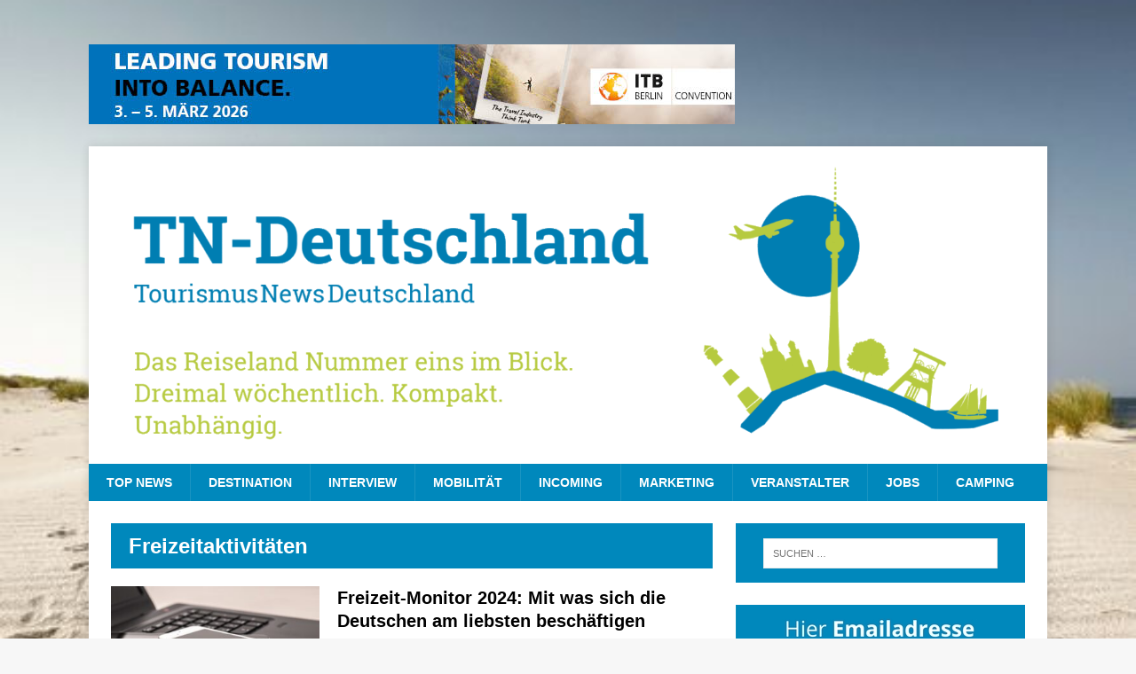

--- FILE ---
content_type: text/html; charset=UTF-8
request_url: https://www.tn-deutschland.com/tag/freizeitaktivitaeten/
body_size: 20316
content:
<!DOCTYPE html>
<html class="no-js mh-one-sb fullbg" lang="de">
<head>
<meta charset="UTF-8">
<meta name="viewport" content="width=device-width, initial-scale=1.0">
<meta name="verification" content="f5113e9bd6314e1e4b794c15bef1b845" />
<meta name="google-site-verification" content="y-DUGGQOcOZCfX0fQUB18J44J_wdXHr2PzSlLqerXXY" />
<link rel="profile" href="http://gmpg.org/xfn/11" />
<link rel="pingback" href="https://www.tn-deutschland.com/xmlrpc.php" />
<meta name='robots' content='index, follow, max-image-preview:large, max-snippet:-1, max-video-preview:-1' />
	<style>img:is([sizes="auto" i], [sizes^="auto," i]) { contain-intrinsic-size: 3000px 1500px }</style>
	
	<!-- This site is optimized with the Yoast SEO plugin v25.3 - https://yoast.com/wordpress/plugins/seo/ -->
	<title>Freizeitaktivitäten Archive - TN-Deutschland</title>
	<link rel="canonical" href="https://www.tn-deutschland.com/tag/freizeitaktivitaeten/" />
	<meta property="og:locale" content="de_DE" />
	<meta property="og:type" content="article" />
	<meta property="og:title" content="Freizeitaktivitäten Archive - TN-Deutschland" />
	<meta property="og:url" content="https://www.tn-deutschland.com/tag/freizeitaktivitaeten/" />
	<meta property="og:site_name" content="TN-Deutschland" />
	<meta name="twitter:card" content="summary_large_image" />
	<script type="application/ld+json" class="yoast-schema-graph">{"@context":"https://schema.org","@graph":[{"@type":"CollectionPage","@id":"https://www.tn-deutschland.com/tag/freizeitaktivitaeten/","url":"https://www.tn-deutschland.com/tag/freizeitaktivitaeten/","name":"Freizeitaktivitäten Archive - TN-Deutschland","isPartOf":{"@id":"https://www.tn-deutschland.com/#website"},"primaryImageOfPage":{"@id":"https://www.tn-deutschland.com/tag/freizeitaktivitaeten/#primaryimage"},"image":{"@id":"https://www.tn-deutschland.com/tag/freizeitaktivitaeten/#primaryimage"},"thumbnailUrl":"https://www.tn-deutschland.com/wp-content/uploads/2024/08/technology-6801334_640.jpg","breadcrumb":{"@id":"https://www.tn-deutschland.com/tag/freizeitaktivitaeten/#breadcrumb"},"inLanguage":"de"},{"@type":"ImageObject","inLanguage":"de","@id":"https://www.tn-deutschland.com/tag/freizeitaktivitaeten/#primaryimage","url":"https://www.tn-deutschland.com/wp-content/uploads/2024/08/technology-6801334_640.jpg","contentUrl":"https://www.tn-deutschland.com/wp-content/uploads/2024/08/technology-6801334_640.jpg","width":640,"height":410},{"@type":"BreadcrumbList","@id":"https://www.tn-deutschland.com/tag/freizeitaktivitaeten/#breadcrumb","itemListElement":[{"@type":"ListItem","position":1,"name":"Startseite","item":"https://www.tn-deutschland.com/"},{"@type":"ListItem","position":2,"name":"Freizeitaktivitäten"}]},{"@type":"WebSite","@id":"https://www.tn-deutschland.com/#website","url":"https://www.tn-deutschland.com/","name":"TN-Deutschland","description":"Tourismus News wöchentlich unabhängig","potentialAction":[{"@type":"SearchAction","target":{"@type":"EntryPoint","urlTemplate":"https://www.tn-deutschland.com/?s={search_term_string}"},"query-input":{"@type":"PropertyValueSpecification","valueRequired":true,"valueName":"search_term_string"}}],"inLanguage":"de"}]}</script>
	<!-- / Yoast SEO plugin. -->


<link rel='dns-prefetch' href='//maps.googleapis.com' />
<link rel='dns-prefetch' href='//meet.jit.si' />
<link rel='dns-prefetch' href='//www.googletagmanager.com' />
<link rel='dns-prefetch' href='//code.jquery.com' />
<link rel="alternate" type="application/rss+xml" title="TN-Deutschland &raquo; Feed" href="https://www.tn-deutschland.com/feed/" />
<link rel="alternate" type="application/rss+xml" title="TN-Deutschland &raquo; Kommentar-Feed" href="https://www.tn-deutschland.com/comments/feed/" />
<link rel="alternate" type="application/rss+xml" title="TN-Deutschland &raquo; Freizeitaktivitäten Schlagwort-Feed" href="https://www.tn-deutschland.com/tag/freizeitaktivitaeten/feed/" />
<script type="text/javascript">
/* <![CDATA[ */
window._wpemojiSettings = {"baseUrl":"https:\/\/s.w.org\/images\/core\/emoji\/16.0.1\/72x72\/","ext":".png","svgUrl":"https:\/\/s.w.org\/images\/core\/emoji\/16.0.1\/svg\/","svgExt":".svg","source":{"concatemoji":"https:\/\/www.tn-deutschland.com\/wp-includes\/js\/wp-emoji-release.min.js?ver=6.8.3"}};
/*! This file is auto-generated */
!function(s,n){var o,i,e;function c(e){try{var t={supportTests:e,timestamp:(new Date).valueOf()};sessionStorage.setItem(o,JSON.stringify(t))}catch(e){}}function p(e,t,n){e.clearRect(0,0,e.canvas.width,e.canvas.height),e.fillText(t,0,0);var t=new Uint32Array(e.getImageData(0,0,e.canvas.width,e.canvas.height).data),a=(e.clearRect(0,0,e.canvas.width,e.canvas.height),e.fillText(n,0,0),new Uint32Array(e.getImageData(0,0,e.canvas.width,e.canvas.height).data));return t.every(function(e,t){return e===a[t]})}function u(e,t){e.clearRect(0,0,e.canvas.width,e.canvas.height),e.fillText(t,0,0);for(var n=e.getImageData(16,16,1,1),a=0;a<n.data.length;a++)if(0!==n.data[a])return!1;return!0}function f(e,t,n,a){switch(t){case"flag":return n(e,"\ud83c\udff3\ufe0f\u200d\u26a7\ufe0f","\ud83c\udff3\ufe0f\u200b\u26a7\ufe0f")?!1:!n(e,"\ud83c\udde8\ud83c\uddf6","\ud83c\udde8\u200b\ud83c\uddf6")&&!n(e,"\ud83c\udff4\udb40\udc67\udb40\udc62\udb40\udc65\udb40\udc6e\udb40\udc67\udb40\udc7f","\ud83c\udff4\u200b\udb40\udc67\u200b\udb40\udc62\u200b\udb40\udc65\u200b\udb40\udc6e\u200b\udb40\udc67\u200b\udb40\udc7f");case"emoji":return!a(e,"\ud83e\udedf")}return!1}function g(e,t,n,a){var r="undefined"!=typeof WorkerGlobalScope&&self instanceof WorkerGlobalScope?new OffscreenCanvas(300,150):s.createElement("canvas"),o=r.getContext("2d",{willReadFrequently:!0}),i=(o.textBaseline="top",o.font="600 32px Arial",{});return e.forEach(function(e){i[e]=t(o,e,n,a)}),i}function t(e){var t=s.createElement("script");t.src=e,t.defer=!0,s.head.appendChild(t)}"undefined"!=typeof Promise&&(o="wpEmojiSettingsSupports",i=["flag","emoji"],n.supports={everything:!0,everythingExceptFlag:!0},e=new Promise(function(e){s.addEventListener("DOMContentLoaded",e,{once:!0})}),new Promise(function(t){var n=function(){try{var e=JSON.parse(sessionStorage.getItem(o));if("object"==typeof e&&"number"==typeof e.timestamp&&(new Date).valueOf()<e.timestamp+604800&&"object"==typeof e.supportTests)return e.supportTests}catch(e){}return null}();if(!n){if("undefined"!=typeof Worker&&"undefined"!=typeof OffscreenCanvas&&"undefined"!=typeof URL&&URL.createObjectURL&&"undefined"!=typeof Blob)try{var e="postMessage("+g.toString()+"("+[JSON.stringify(i),f.toString(),p.toString(),u.toString()].join(",")+"));",a=new Blob([e],{type:"text/javascript"}),r=new Worker(URL.createObjectURL(a),{name:"wpTestEmojiSupports"});return void(r.onmessage=function(e){c(n=e.data),r.terminate(),t(n)})}catch(e){}c(n=g(i,f,p,u))}t(n)}).then(function(e){for(var t in e)n.supports[t]=e[t],n.supports.everything=n.supports.everything&&n.supports[t],"flag"!==t&&(n.supports.everythingExceptFlag=n.supports.everythingExceptFlag&&n.supports[t]);n.supports.everythingExceptFlag=n.supports.everythingExceptFlag&&!n.supports.flag,n.DOMReady=!1,n.readyCallback=function(){n.DOMReady=!0}}).then(function(){return e}).then(function(){var e;n.supports.everything||(n.readyCallback(),(e=n.source||{}).concatemoji?t(e.concatemoji):e.wpemoji&&e.twemoji&&(t(e.twemoji),t(e.wpemoji)))}))}((window,document),window._wpemojiSettings);
/* ]]> */
</script>
<link rel='stylesheet' id='n2go-styles-css' href='https://www.tn-deutschland.com/wp-content/plugins/newsletter2go/widget/styles.css?ver=6.8.3' type='text/css' media='all' />
<link rel='stylesheet' id='jquery-ui-css' href='https://code.jquery.com/ui/1.13.2/themes/base/jquery-ui.css?ver=1.13.2' type='text/css' media='all' />
<style id='wp-emoji-styles-inline-css' type='text/css'>

	img.wp-smiley, img.emoji {
		display: inline !important;
		border: none !important;
		box-shadow: none !important;
		height: 1em !important;
		width: 1em !important;
		margin: 0 0.07em !important;
		vertical-align: -0.1em !important;
		background: none !important;
		padding: 0 !important;
	}
</style>
<link rel='stylesheet' id='wp-block-library-css' href='https://www.tn-deutschland.com/wp-includes/css/dist/block-library/style.min.css?ver=6.8.3' type='text/css' media='all' />
<style id='classic-theme-styles-inline-css' type='text/css'>
/*! This file is auto-generated */
.wp-block-button__link{color:#fff;background-color:#32373c;border-radius:9999px;box-shadow:none;text-decoration:none;padding:calc(.667em + 2px) calc(1.333em + 2px);font-size:1.125em}.wp-block-file__button{background:#32373c;color:#fff;text-decoration:none}
</style>
<link rel='stylesheet' id='woocommerce-add-to-cart-form-style-css' href='https://www.tn-deutschland.com/wp-content/plugins/woocommerce/assets/client/blocks/woocommerce/add-to-cart-form-style.css?ver=6.8.3' type='text/css' media='all' />
<style id='woocommerce-product-button-style-inline-css' type='text/css'>
.wp-block-button.wc-block-components-product-button{align-items:center;display:flex;flex-direction:column;gap:12px;justify-content:center;white-space:normal;word-break:break-word}.wp-block-button.wc-block-components-product-button.is-style-outline .wp-block-button__link{border:2px solid}.wp-block-button.wc-block-components-product-button.is-style-outline .wp-block-button__link:not(.has-text-color){color:currentColor}.wp-block-button.wc-block-components-product-button.is-style-outline .wp-block-button__link:not(.has-background){background-color:transparent;background-image:none}.wp-block-button.wc-block-components-product-button.has-custom-width .wp-block-button__link{box-sizing:border-box}.wp-block-button.wc-block-components-product-button.wp-block-button__width-25 .wp-block-button__link{width:25%}.wp-block-button.wc-block-components-product-button.wp-block-button__width-50 .wp-block-button__link{width:50%}.wp-block-button.wc-block-components-product-button.wp-block-button__width-75 .wp-block-button__link{width:75%}.wp-block-button.wc-block-components-product-button.wp-block-button__width-100 .wp-block-button__link{width:100%}.wp-block-button.wc-block-components-product-button .wp-block-button__link{display:inline-flex;font-size:1em;justify-content:center;text-align:center;white-space:normal;width:auto;word-break:break-word}.wp-block-button.wc-block-components-product-button a[hidden]{display:none}@keyframes slideOut{0%{transform:translateY(0)}to{transform:translateY(-100%)}}@keyframes slideIn{0%{opacity:0;transform:translateY(90%)}to{opacity:1;transform:translate(0)}}.wp-block-button.wc-block-components-product-button.align-left{align-items:flex-start}.wp-block-button.wc-block-components-product-button.align-right{align-items:flex-end}.wp-block-button.wc-block-components-product-button .wc-block-components-product-button__button{align-items:center;border-style:none;display:inline-flex;justify-content:center;line-height:inherit;overflow:hidden;white-space:normal;word-break:break-word}.wp-block-button.wc-block-components-product-button .wc-block-components-product-button__button span.wc-block-slide-out{animation:slideOut .1s linear 1 normal forwards}.wp-block-button.wc-block-components-product-button .wc-block-components-product-button__button span.wc-block-slide-in{animation:slideIn .1s linear 1 normal}.wp-block-button.wc-block-components-product-button .wc-block-components-product-button__button--placeholder{background-color:currentColor!important;border:0!important;border-radius:.25rem;box-shadow:none;color:currentColor!important;display:block;line-height:1;max-width:100%!important;min-height:3em;min-width:8em;opacity:.15;outline:0!important;overflow:hidden!important;pointer-events:none;position:relative!important;width:100%;z-index:1}.wp-block-button.wc-block-components-product-button .wc-block-components-product-button__button--placeholder>*{visibility:hidden}.wp-block-button.wc-block-components-product-button .wc-block-components-product-button__button--placeholder:after{animation:loading__animation 1.5s ease-in-out infinite;background-image:linear-gradient(90deg,currentColor,hsla(0,0%,96%,.302),currentColor);background-repeat:no-repeat;content:" ";display:block;height:100%;left:0;position:absolute;right:0;top:0;transform:translateX(-100%)}@keyframes loading__animation{to{transform:translateX(100%)}}@media screen and (prefers-reduced-motion:reduce){.wp-block-button.wc-block-components-product-button .wc-block-components-product-button__button--placeholder{animation:none}}.wc-block-all-products .wp-block-button.wc-block-components-product-button{margin-bottom:12px}.theme-twentytwentyone .editor-styles-wrapper .wc-block-components-product-button .wp-block-button__link{background-color:var(--button--color-background);border-color:var(--button--color-background);color:var(--button--color-text)}

</style>
<style id='woocommerce-product-collection-style-inline-css' type='text/css'>
.wp-block-woocommerce-product-collection .wc-block-components-product-stock-indicator{text-align:center}.wc-block-components-notice-banner .wc-block-components-button.wc-block-components-notice-banner__dismiss[hidden]{display:none}

</style>
<style id='woocommerce-product-filters-style-inline-css' type='text/css'>
:where(.wc-block-product-filters){--top-padding:var(--wp-admin--admin-bar--height);display:inline-flex}@media(max-width:782px){:where(.wc-block-product-filters){--top-padding:var(--adminbar-mobile-padding,0)}}:where(.wc-block-product-filters) .wc-block-product-filters__close-overlay,:where(.wc-block-product-filters) .wc-block-product-filters__open-overlay{align-items:center;background:transparent;border:transparent;color:inherit;display:flex;font-size:.875em;padding:0}:where(.wc-block-product-filters) .wc-block-product-filters__close-overlay svg,:where(.wc-block-product-filters) .wc-block-product-filters__open-overlay svg{fill:currentColor}:where(.wc-block-product-filters) .wc-block-product-filters__close-overlay span,:where(.wc-block-product-filters) .wc-block-product-filters__open-overlay span{padding:0 5px}:where(.wc-block-product-filters) .wc-block-product-filters__open-overlay svg{height:var(--wc-product-filters-overlay-icon-size,1.5em);width:var(--wc-product-filters-overlay-icon-size,1.5em)}:where(.wc-block-product-filters) .wc-block-product-filters__overlay{background-color:transparent;inset:0;pointer-events:none;position:fixed;top:var(--top-padding);transition:background-color .5s;z-index:9999}:where(.wc-block-product-filters) .wc-block-product-filters__overlay-wrapper{height:100%;position:relative;width:100%}:where(.wc-block-product-filters) .wc-block-product-filters__overlay-dialog{background-color:var(--wc-product-filters-overlay-background-color,var(--wc-product-filters-background-color,var(--wp--preset--color--base,#fff)));color:var(--wc-product-filters-overlay-text-color,var(--wc-product-filters-text-color,var(--wp--preset--color--base,#111)));display:flex!important;flex-direction:column;gap:var(--wp--preset--spacing--40);inset:0;max-height:100%;position:absolute;transform:translateY(100vh);transition:none}:where(.wc-block-product-filters) .wc-block-product-filters__overlay-header{display:flex;flex-flow:row-reverse;padding:var(--wp--preset--spacing--30) var(--wp--preset--spacing--40) 0}:where(.wc-block-product-filters) .wc-block-product-filters__overlay-content{display:flex;flex-direction:column;flex-grow:1;gap:var(--wc-product-filter-block-spacing,var(--wp--style--block-gap,1.2rem));overflow-y:scroll;padding:0 var(--wp--preset--spacing--40)}:where(.wc-block-product-filters) .wc-block-product-filters__overlay-content>:first-child{margin-top:0}:where(.wc-block-product-filters) .wc-block-product-filters__overlay-footer{box-shadow:0 -4px 8px 0 rgba(0,0,0,.102);padding:var(--wp--preset--spacing--30) var(--wp--preset--spacing--40)}:where(.wc-block-product-filters) .wc-block-product-filters__apply{width:100%}:where(.wc-block-product-filters).is-overlay-opened .wc-block-product-filters__overlay{background-color:rgba(95,95,95,.35);pointer-events:auto;z-index:9999}:where(.wc-block-product-filters).is-overlay-opened .wc-block-product-filters__overlay-dialog{color:var(--wc-product-filters-overlay-color,inherit);transform:translateY(0);transition:transform .5s}@media(min-width:601px){:where(.wc-block-product-filters),:where(.wc-block-product-filters).is-overlay-opened{display:flex}:where(.wc-block-product-filters) .wc-block-product-filters__open-overlay,:where(.wc-block-product-filters) .wc-block-product-filters__overlay-footer,:where(.wc-block-product-filters) .wc-block-product-filters__overlay-header,:where(.wc-block-product-filters).is-overlay-opened .wc-block-product-filters__open-overlay,:where(.wc-block-product-filters).is-overlay-opened .wc-block-product-filters__overlay-footer,:where(.wc-block-product-filters).is-overlay-opened .wc-block-product-filters__overlay-header{display:none}:where(.wc-block-product-filters) .wc-block-product-filters__overlay,:where(.wc-block-product-filters).is-overlay-opened .wc-block-product-filters__overlay{background:inherit;color:inherit;inset:0;pointer-events:auto;position:relative;transition:none}:where(.wc-block-product-filters) .wc-block-product-filters__overlay-wrapper,:where(.wc-block-product-filters).is-overlay-opened .wc-block-product-filters__overlay-wrapper{background:inherit;color:inherit;height:auto;width:auto}:where(.wc-block-product-filters) .wc-block-product-filters__overlay-dialog,:where(.wc-block-product-filters).is-overlay-opened .wc-block-product-filters__overlay-dialog{background:inherit;color:inherit;position:relative;transform:none}:where(.wc-block-product-filters) .wc-block-product-filters__overlay-content,:where(.wc-block-product-filters).is-overlay-opened .wc-block-product-filters__overlay-content{background:inherit;color:inherit;flex-grow:1;overflow:visible;padding:0}}@media(max-width:600px){:where(.wc-block-product-filters) .wc-block-product-filters__overlay-content .wp-block-group{display:block}:where(.wc-block-product-filters) .wc-block-product-filters__overlay-content .wp-block-group>div{margin:20px 0}}.wc-block-product-filter--hidden{display:none}

</style>
<link rel='stylesheet' id='woocommerce-product-filter-price-slider-style-css' href='https://www.tn-deutschland.com/wp-content/plugins/woocommerce/assets/client/blocks/woocommerce/product-filter-price-slider-style.css?ver=6.8.3' type='text/css' media='all' />
<style id='woocommerce-product-filter-removable-chips-style-inline-css' type='text/css'>
.wc-block-product-filter-removable-chips.is-vertical .wc-block-product-filter-removable-chips__items{flex-direction:column}.wc-block-product-filter-removable-chips.is-content-justification-center .wc-block-product-filter-removable-chips__items{justify-content:center}.wc-block-product-filter-removable-chips.is-content-justification-right .wc-block-product-filter-removable-chips__items{justify-content:flex-end}.wc-block-product-filter-removable-chips.is-content-justification-space-between .wc-block-product-filter-removable-chips__items{justify-content:space-between}.wc-block-product-filter-removable-chips.is-horizontal .wc-block-product-filter-removable-chips__items{width:100%}.wc-block-product-filter-removable-chips__items{color:var(--wc-product-filter-removable-chips-text,currentColor);display:inline-flex;flex-wrap:wrap;gap:4px;list-style:none;margin:0;padding:0}.wc-block-product-filter-removable-chips__items .wc-block-product-filter-removable-chips__item{align-items:center;appearance:none;background:var(--wc-product-filter-removable-chips-background,transparent);border:1px solid var(--wc-product-filter-removable-chips-border,color-mix(in srgb,currentColor 20%,transparent));border-radius:2px;display:flex;font-size:.875em;gap:8px;justify-content:space-between;padding:.25em .75em}.wc-block-product-filter-removable-chips__items .wc-block-product-filter-removable-chips__item .wc-block-product-filter-removable-chips__remove{align-items:center;background-color:transparent;border:none;color:var(--wc-product-filter-removable-chips-text,currentColor);cursor:pointer;display:flex;margin:0;padding:0}.wc-block-product-filter-removable-chips__items .wc-block-product-filter-removable-chips__item .wc-block-product-filter-removable-chips__remove .wc-block-product-filter-removable-chips__remove-icon{fill:currentColor}

</style>
<style id='woocommerce-product-filter-checkbox-list-style-inline-css' type='text/css'>
.wc-block-product-filter-checkbox-list__list{list-style:none outside;margin:0;padding:0}.wc-block-product-filter-checkbox-list__label{align-items:center;display:inline-flex;gap:.625em}.wc-block-product-filter-checkbox-list__item .wc-block-product-filter-checkbox-list__label{margin-bottom:0}:where(.wc-block-product-filter-checkbox-list__input-wrapper){display:block;position:relative}.wc-block-product-filter-checkbox-list__input-wrapper:before{background:currentColor;border-radius:2px;content:"";height:1em;left:0;opacity:.1;pointer-events:none;position:absolute;top:0;width:1em}.has-option-element-color .wc-block-product-filter-checkbox-list__input-wrapper:before{display:none}input[type=checkbox].wc-block-product-filter-checkbox-list__input{appearance:none;background:var(--wc-product-filter-checkbox-list-option-element,transparent);border:1px solid var(--wc-product-filter-checkbox-list-option-element-border,transparent);border-radius:2px;color:inherit;cursor:pointer;display:block;font-size:inherit;height:1em;margin:0;width:1em}input[type=checkbox].wc-block-product-filter-checkbox-list__input:focus{outline-color:var(--wc-product-filter-checkbox-list-option-element-border,currentColor);outline-width:1px}svg.wc-block-product-filter-checkbox-list__mark{box-sizing:border-box;color:var(--wc-product-filter-checkbox-list-option-element-selected,currentColor);display:none;height:1em;left:0;padding:.2em;position:absolute;top:0;width:1em}input[type=checkbox].wc-block-product-filter-checkbox-list__input:checked:after,input[type=checkbox].wc-block-product-filter-checkbox-list__input:checked:before{content:none}input[type=checkbox].wc-block-product-filter-checkbox-list__input:checked+.wc-block-product-filter-checkbox-list__mark{display:block;pointer-events:none}:where(.wc-block-product-filter-checkbox-list__text-wrapper){align-items:center;display:inline-flex;font-size:.875em;gap:4px}.wc-block-product-filter-checkbox-list__show-more{appearance:none;background:transparent;border:none;font-family:inherit;padding:0;text-decoration:underline}

</style>
<style id='woocommerce-product-filter-chips-style-inline-css' type='text/css'>
:where(.wc-block-product-filter-chips__items){display:flex;flex-wrap:wrap;gap:4px}.wc-block-product-filter-chips__item{appearance:none;background:transparent;border:1px solid color-mix(in srgb,currentColor 20%,transparent);border-radius:2px;color:var(--wc-product-filter-chips-text,currentColor);cursor:pointer;font-family:inherit;font-size:.875em;padding:4px 8px}.has-chip-text-color .wc-block-product-filter-chips__item{color:var(--wc-product-filter-chips-text)}.has-chip-background-color .wc-block-product-filter-chips__item{background:var(--wc-product-filter-chips-background)}.has-chip-border-color .wc-block-product-filter-chips__item{border-color:var(--wc-product-filter-chips-border)}.wc-block-product-filter-chips__item[aria-checked=true]{background:currentColor}.has-selected-chip-text-color .wc-block-product-filter-chips__item[aria-checked=true]{color:var(--wc-product-filter-chips-selected-text)}.has-selected-chip-background-color .wc-block-product-filter-chips__item[aria-checked=true]{background:var(--wc-product-filter-chips-selected-background)}.has-selected-chip-border-color .wc-block-product-filter-chips__item[aria-checked=true]{border-color:var(--wc-product-filter-chips-selected-border)}:where(.wc-block-product-filter-chips__label){align-items:center;display:inline-flex;gap:4px}.wc-block-product-filter-chips:not(.has-selected-chip-text-color) .wc-block-product-filter-chips__item[aria-checked=true]>.wc-block-product-filter-chips__label{filter:invert(100%)}.wc-block-product-filter-chips__show-more{appearance:none;background:transparent;border:none;font-family:inherit;padding:0;text-decoration:underline}

</style>
<link rel='stylesheet' id='woocommerce-product-gallery-style-css' href='https://www.tn-deutschland.com/wp-content/plugins/woocommerce/assets/client/blocks/woocommerce/product-gallery-style.css?ver=6.8.3' type='text/css' media='all' />
<style id='woocommerce-product-template-style-inline-css' type='text/css'>
.wc-block-product-template{list-style:none;margin-bottom:0;margin-top:0;max-width:100%;padding:0}.wc-block-product-template.wc-block-product-template{background:none}.wc-block-product-template.is-flex-container{display:flex;flex-direction:row;flex-wrap:wrap;gap:1.25em}.wc-block-product-template.is-flex-container>li{list-style:none;margin:0;width:100%}@media(min-width:600px){.wc-block-product-template.is-flex-container.is-flex-container.columns-2>li{width:calc(50% - .625em)}.wc-block-product-template.is-flex-container.is-flex-container.columns-3>li{width:calc(33.33333% - .83333em)}.wc-block-product-template.is-flex-container.is-flex-container.columns-4>li{width:calc(25% - .9375em)}.wc-block-product-template.is-flex-container.is-flex-container.columns-5>li{width:calc(20% - 1em)}.wc-block-product-template.is-flex-container.is-flex-container.columns-6>li{width:calc(16.66667% - 1.04167em)}}.wc-block-product-template__responsive{grid-gap:1.25em;display:grid}.wc-block-product-template__responsive.columns-2{grid-template-columns:repeat(auto-fill,minmax(max(150px,calc(50% - .625em)),1fr))}.wc-block-product-template__responsive.columns-3{grid-template-columns:repeat(auto-fill,minmax(max(150px,calc(33.33333% - .83333em)),1fr))}.wc-block-product-template__responsive.columns-4{grid-template-columns:repeat(auto-fill,minmax(max(150px,calc(25% - .9375em)),1fr))}.wc-block-product-template__responsive.columns-5{grid-template-columns:repeat(auto-fill,minmax(max(150px,calc(20% - 1em)),1fr))}.wc-block-product-template__responsive.columns-6{grid-template-columns:repeat(auto-fill,minmax(max(150px,calc(16.66667% - 1.04167em)),1fr))}.wc-block-product-template__responsive>li{margin-block-start:0}:where(.wc-block-product-template .wc-block-product)>:not(:last-child){margin-bottom:.75rem;margin-top:0}.is-product-collection-layout-list .wc-block-product:not(:last-child){margin-bottom:1.2rem}

</style>
<style id='global-styles-inline-css' type='text/css'>
:root{--wp--preset--aspect-ratio--square: 1;--wp--preset--aspect-ratio--4-3: 4/3;--wp--preset--aspect-ratio--3-4: 3/4;--wp--preset--aspect-ratio--3-2: 3/2;--wp--preset--aspect-ratio--2-3: 2/3;--wp--preset--aspect-ratio--16-9: 16/9;--wp--preset--aspect-ratio--9-16: 9/16;--wp--preset--color--black: #000000;--wp--preset--color--cyan-bluish-gray: #abb8c3;--wp--preset--color--white: #ffffff;--wp--preset--color--pale-pink: #f78da7;--wp--preset--color--vivid-red: #cf2e2e;--wp--preset--color--luminous-vivid-orange: #ff6900;--wp--preset--color--luminous-vivid-amber: #fcb900;--wp--preset--color--light-green-cyan: #7bdcb5;--wp--preset--color--vivid-green-cyan: #00d084;--wp--preset--color--pale-cyan-blue: #8ed1fc;--wp--preset--color--vivid-cyan-blue: #0693e3;--wp--preset--color--vivid-purple: #9b51e0;--wp--preset--gradient--vivid-cyan-blue-to-vivid-purple: linear-gradient(135deg,rgba(6,147,227,1) 0%,rgb(155,81,224) 100%);--wp--preset--gradient--light-green-cyan-to-vivid-green-cyan: linear-gradient(135deg,rgb(122,220,180) 0%,rgb(0,208,130) 100%);--wp--preset--gradient--luminous-vivid-amber-to-luminous-vivid-orange: linear-gradient(135deg,rgba(252,185,0,1) 0%,rgba(255,105,0,1) 100%);--wp--preset--gradient--luminous-vivid-orange-to-vivid-red: linear-gradient(135deg,rgba(255,105,0,1) 0%,rgb(207,46,46) 100%);--wp--preset--gradient--very-light-gray-to-cyan-bluish-gray: linear-gradient(135deg,rgb(238,238,238) 0%,rgb(169,184,195) 100%);--wp--preset--gradient--cool-to-warm-spectrum: linear-gradient(135deg,rgb(74,234,220) 0%,rgb(151,120,209) 20%,rgb(207,42,186) 40%,rgb(238,44,130) 60%,rgb(251,105,98) 80%,rgb(254,248,76) 100%);--wp--preset--gradient--blush-light-purple: linear-gradient(135deg,rgb(255,206,236) 0%,rgb(152,150,240) 100%);--wp--preset--gradient--blush-bordeaux: linear-gradient(135deg,rgb(254,205,165) 0%,rgb(254,45,45) 50%,rgb(107,0,62) 100%);--wp--preset--gradient--luminous-dusk: linear-gradient(135deg,rgb(255,203,112) 0%,rgb(199,81,192) 50%,rgb(65,88,208) 100%);--wp--preset--gradient--pale-ocean: linear-gradient(135deg,rgb(255,245,203) 0%,rgb(182,227,212) 50%,rgb(51,167,181) 100%);--wp--preset--gradient--electric-grass: linear-gradient(135deg,rgb(202,248,128) 0%,rgb(113,206,126) 100%);--wp--preset--gradient--midnight: linear-gradient(135deg,rgb(2,3,129) 0%,rgb(40,116,252) 100%);--wp--preset--font-size--small: 13px;--wp--preset--font-size--medium: 20px;--wp--preset--font-size--large: 36px;--wp--preset--font-size--x-large: 42px;--wp--preset--spacing--20: 0.44rem;--wp--preset--spacing--30: 0.67rem;--wp--preset--spacing--40: 1rem;--wp--preset--spacing--50: 1.5rem;--wp--preset--spacing--60: 2.25rem;--wp--preset--spacing--70: 3.38rem;--wp--preset--spacing--80: 5.06rem;--wp--preset--shadow--natural: 6px 6px 9px rgba(0, 0, 0, 0.2);--wp--preset--shadow--deep: 12px 12px 50px rgba(0, 0, 0, 0.4);--wp--preset--shadow--sharp: 6px 6px 0px rgba(0, 0, 0, 0.2);--wp--preset--shadow--outlined: 6px 6px 0px -3px rgba(255, 255, 255, 1), 6px 6px rgba(0, 0, 0, 1);--wp--preset--shadow--crisp: 6px 6px 0px rgba(0, 0, 0, 1);}:where(.is-layout-flex){gap: 0.5em;}:where(.is-layout-grid){gap: 0.5em;}body .is-layout-flex{display: flex;}.is-layout-flex{flex-wrap: wrap;align-items: center;}.is-layout-flex > :is(*, div){margin: 0;}body .is-layout-grid{display: grid;}.is-layout-grid > :is(*, div){margin: 0;}:where(.wp-block-columns.is-layout-flex){gap: 2em;}:where(.wp-block-columns.is-layout-grid){gap: 2em;}:where(.wp-block-post-template.is-layout-flex){gap: 1.25em;}:where(.wp-block-post-template.is-layout-grid){gap: 1.25em;}.has-black-color{color: var(--wp--preset--color--black) !important;}.has-cyan-bluish-gray-color{color: var(--wp--preset--color--cyan-bluish-gray) !important;}.has-white-color{color: var(--wp--preset--color--white) !important;}.has-pale-pink-color{color: var(--wp--preset--color--pale-pink) !important;}.has-vivid-red-color{color: var(--wp--preset--color--vivid-red) !important;}.has-luminous-vivid-orange-color{color: var(--wp--preset--color--luminous-vivid-orange) !important;}.has-luminous-vivid-amber-color{color: var(--wp--preset--color--luminous-vivid-amber) !important;}.has-light-green-cyan-color{color: var(--wp--preset--color--light-green-cyan) !important;}.has-vivid-green-cyan-color{color: var(--wp--preset--color--vivid-green-cyan) !important;}.has-pale-cyan-blue-color{color: var(--wp--preset--color--pale-cyan-blue) !important;}.has-vivid-cyan-blue-color{color: var(--wp--preset--color--vivid-cyan-blue) !important;}.has-vivid-purple-color{color: var(--wp--preset--color--vivid-purple) !important;}.has-black-background-color{background-color: var(--wp--preset--color--black) !important;}.has-cyan-bluish-gray-background-color{background-color: var(--wp--preset--color--cyan-bluish-gray) !important;}.has-white-background-color{background-color: var(--wp--preset--color--white) !important;}.has-pale-pink-background-color{background-color: var(--wp--preset--color--pale-pink) !important;}.has-vivid-red-background-color{background-color: var(--wp--preset--color--vivid-red) !important;}.has-luminous-vivid-orange-background-color{background-color: var(--wp--preset--color--luminous-vivid-orange) !important;}.has-luminous-vivid-amber-background-color{background-color: var(--wp--preset--color--luminous-vivid-amber) !important;}.has-light-green-cyan-background-color{background-color: var(--wp--preset--color--light-green-cyan) !important;}.has-vivid-green-cyan-background-color{background-color: var(--wp--preset--color--vivid-green-cyan) !important;}.has-pale-cyan-blue-background-color{background-color: var(--wp--preset--color--pale-cyan-blue) !important;}.has-vivid-cyan-blue-background-color{background-color: var(--wp--preset--color--vivid-cyan-blue) !important;}.has-vivid-purple-background-color{background-color: var(--wp--preset--color--vivid-purple) !important;}.has-black-border-color{border-color: var(--wp--preset--color--black) !important;}.has-cyan-bluish-gray-border-color{border-color: var(--wp--preset--color--cyan-bluish-gray) !important;}.has-white-border-color{border-color: var(--wp--preset--color--white) !important;}.has-pale-pink-border-color{border-color: var(--wp--preset--color--pale-pink) !important;}.has-vivid-red-border-color{border-color: var(--wp--preset--color--vivid-red) !important;}.has-luminous-vivid-orange-border-color{border-color: var(--wp--preset--color--luminous-vivid-orange) !important;}.has-luminous-vivid-amber-border-color{border-color: var(--wp--preset--color--luminous-vivid-amber) !important;}.has-light-green-cyan-border-color{border-color: var(--wp--preset--color--light-green-cyan) !important;}.has-vivid-green-cyan-border-color{border-color: var(--wp--preset--color--vivid-green-cyan) !important;}.has-pale-cyan-blue-border-color{border-color: var(--wp--preset--color--pale-cyan-blue) !important;}.has-vivid-cyan-blue-border-color{border-color: var(--wp--preset--color--vivid-cyan-blue) !important;}.has-vivid-purple-border-color{border-color: var(--wp--preset--color--vivid-purple) !important;}.has-vivid-cyan-blue-to-vivid-purple-gradient-background{background: var(--wp--preset--gradient--vivid-cyan-blue-to-vivid-purple) !important;}.has-light-green-cyan-to-vivid-green-cyan-gradient-background{background: var(--wp--preset--gradient--light-green-cyan-to-vivid-green-cyan) !important;}.has-luminous-vivid-amber-to-luminous-vivid-orange-gradient-background{background: var(--wp--preset--gradient--luminous-vivid-amber-to-luminous-vivid-orange) !important;}.has-luminous-vivid-orange-to-vivid-red-gradient-background{background: var(--wp--preset--gradient--luminous-vivid-orange-to-vivid-red) !important;}.has-very-light-gray-to-cyan-bluish-gray-gradient-background{background: var(--wp--preset--gradient--very-light-gray-to-cyan-bluish-gray) !important;}.has-cool-to-warm-spectrum-gradient-background{background: var(--wp--preset--gradient--cool-to-warm-spectrum) !important;}.has-blush-light-purple-gradient-background{background: var(--wp--preset--gradient--blush-light-purple) !important;}.has-blush-bordeaux-gradient-background{background: var(--wp--preset--gradient--blush-bordeaux) !important;}.has-luminous-dusk-gradient-background{background: var(--wp--preset--gradient--luminous-dusk) !important;}.has-pale-ocean-gradient-background{background: var(--wp--preset--gradient--pale-ocean) !important;}.has-electric-grass-gradient-background{background: var(--wp--preset--gradient--electric-grass) !important;}.has-midnight-gradient-background{background: var(--wp--preset--gradient--midnight) !important;}.has-small-font-size{font-size: var(--wp--preset--font-size--small) !important;}.has-medium-font-size{font-size: var(--wp--preset--font-size--medium) !important;}.has-large-font-size{font-size: var(--wp--preset--font-size--large) !important;}.has-x-large-font-size{font-size: var(--wp--preset--font-size--x-large) !important;}
:where(.wp-block-post-template.is-layout-flex){gap: 1.25em;}:where(.wp-block-post-template.is-layout-grid){gap: 1.25em;}
:where(.wp-block-columns.is-layout-flex){gap: 2em;}:where(.wp-block-columns.is-layout-grid){gap: 2em;}
:root :where(.wp-block-pullquote){font-size: 1.5em;line-height: 1.6;}
</style>
<link rel='stylesheet' id='woocommerce-layout-css' href='https://www.tn-deutschland.com/wp-content/plugins/woocommerce/assets/css/woocommerce-layout.css?ver=9.9.3' type='text/css' media='all' />
<link rel='stylesheet' id='woocommerce-smallscreen-css' href='https://www.tn-deutschland.com/wp-content/plugins/woocommerce/assets/css/woocommerce-smallscreen.css?ver=9.9.3' type='text/css' media='only screen and (max-width: 768px)' />
<link rel='stylesheet' id='woocommerce-general-css' href='https://www.tn-deutschland.com/wp-content/plugins/woocommerce/assets/css/woocommerce.css?ver=9.9.3' type='text/css' media='all' />
<style id='woocommerce-inline-inline-css' type='text/css'>
.woocommerce form .form-row .required { visibility: visible; }
</style>
<link rel='stylesheet' id='brands-styles-css' href='https://www.tn-deutschland.com/wp-content/plugins/woocommerce/assets/css/brands.css?ver=9.9.3' type='text/css' media='all' />
<link rel='stylesheet' id='mh-magazine-css' href='https://www.tn-deutschland.com/wp-content/themes/mh-magazine/style.css?ver=6.8.3' type='text/css' media='all' />
<link rel='stylesheet' id='mh-magazine-child-css' href='https://www.tn-deutschland.com/wp-content/themes/mh-magazine-child/style.css?ver=6.8.3' type='text/css' media='all' />
<link rel='stylesheet' id='mh-font-awesome-css' href='https://www.tn-deutschland.com/wp-content/themes/mh-magazine/includes/font-awesome.min.css' type='text/css' media='all' />
<link rel='stylesheet' id='mh-woocommerce-css' href='https://www.tn-deutschland.com/wp-content/themes/mh-magazine/woocommerce/woocommerce.css?ver=6.8.3' type='text/css' media='all' />
<link rel='stylesheet' id='evcal_cal_default-css' href='//www.tn-deutschland.com/wp-content/plugins/eventON/assets/css/eventon_styles.css?ver=4.9.10' type='text/css' media='all' />
<link rel='stylesheet' id='evo_font_icons-css' href='//www.tn-deutschland.com/wp-content/plugins/eventON/assets/fonts/all.css?ver=4.9.10' type='text/css' media='all' />
<link rel='stylesheet' id='eventon_dynamic_styles-css' href='//www.tn-deutschland.com/wp-content/plugins/eventON/assets/css/eventon_dynamic_styles.css?ver=4.9.10' type='text/css' media='all' />
<script type="text/javascript" src="https://www.tn-deutschland.com/wp-includes/js/jquery/jquery.min.js?ver=3.7.1" id="jquery-core-js"></script>
<script type="text/javascript" src="https://www.tn-deutschland.com/wp-includes/js/jquery/jquery-migrate.min.js?ver=3.4.1" id="jquery-migrate-js"></script>
<script type="text/javascript" src="https://www.tn-deutschland.com/wp-content/plugins/woocommerce/assets/js/jquery-blockui/jquery.blockUI.min.js?ver=2.7.0-wc.9.9.3" id="jquery-blockui-js" defer="defer" data-wp-strategy="defer"></script>
<script type="text/javascript" id="wc-add-to-cart-js-extra">
/* <![CDATA[ */
var wc_add_to_cart_params = {"ajax_url":"\/wp-admin\/admin-ajax.php","wc_ajax_url":"\/?wc-ajax=%%endpoint%%","i18n_view_cart":"Warenkorb anzeigen","cart_url":"https:\/\/www.tn-deutschland.com\/warenkorb\/","is_cart":"","cart_redirect_after_add":"no"};
/* ]]> */
</script>
<script type="text/javascript" src="https://www.tn-deutschland.com/wp-content/plugins/woocommerce/assets/js/frontend/add-to-cart.min.js?ver=9.9.3" id="wc-add-to-cart-js" defer="defer" data-wp-strategy="defer"></script>
<script type="text/javascript" src="https://www.tn-deutschland.com/wp-content/plugins/woocommerce/assets/js/js-cookie/js.cookie.min.js?ver=2.1.4-wc.9.9.3" id="js-cookie-js" defer="defer" data-wp-strategy="defer"></script>
<script type="text/javascript" id="woocommerce-js-extra">
/* <![CDATA[ */
var woocommerce_params = {"ajax_url":"\/wp-admin\/admin-ajax.php","wc_ajax_url":"\/?wc-ajax=%%endpoint%%","i18n_password_show":"Passwort anzeigen","i18n_password_hide":"Passwort verbergen"};
/* ]]> */
</script>
<script type="text/javascript" src="https://www.tn-deutschland.com/wp-content/plugins/woocommerce/assets/js/frontend/woocommerce.min.js?ver=9.9.3" id="woocommerce-js" defer="defer" data-wp-strategy="defer"></script>
<script type="text/javascript" src="https://www.tn-deutschland.com/wp-content/themes/mh-magazine/js/scripts.js?ver=6.8.3" id="mh-scripts-js"></script>
<script type="text/javascript" id="evo-inlinescripts-header-js-after">
/* <![CDATA[ */
jQuery(document).ready(function($){});
/* ]]> */
</script>

<!-- Google Tag (gtac.js) durch Site-Kit hinzugefügt -->

<!-- Von Site Kit hinzugefügtes Google-Analytics-Snippet -->
<script type="text/javascript" src="https://www.googletagmanager.com/gtag/js?id=G-Y4VBF28QMY" id="google_gtagjs-js" async></script>
<script type="text/javascript" id="google_gtagjs-js-after">
/* <![CDATA[ */
window.dataLayer = window.dataLayer || [];function gtag(){dataLayer.push(arguments);}
gtag("set","linker",{"domains":["www.tn-deutschland.com"]});
gtag("js", new Date());
gtag("set", "developer_id.dZTNiMT", true);
gtag("config", "G-Y4VBF28QMY");
/* ]]> */
</script>

<!-- Das Snippet mit dem schließenden Google-Tag (gtag.js) wurde von Site Kit hinzugefügt -->
<link rel="https://api.w.org/" href="https://www.tn-deutschland.com/wp-json/" /><link rel="alternate" title="JSON" type="application/json" href="https://www.tn-deutschland.com/wp-json/wp/v2/tags/1583" /><link rel="EditURI" type="application/rsd+xml" title="RSD" href="https://www.tn-deutschland.com/xmlrpc.php?rsd" />
<meta name="generator" content="WordPress 6.8.3" />
<meta name="generator" content="WooCommerce 9.9.3" />
<meta name="generator" content="Site Kit by Google 1.154.0" /><!-- Analytics by WP Statistics - https://wp-statistics.com -->
<style type="text/css">.archive #main-content > div.entry-content.mh-category-desc{background:#fff;border-color:#fff}</style>
<style type="text/css">
.mh-header-nav li:hover, .mh-header-nav ul li:hover > ul, .mh-main-nav-wrap, .mh-main-nav, .mh-main-nav ul li:hover > ul, .mh-extra-nav li:hover, .mh-extra-nav ul li:hover > ul, .mh-footer-nav li:hover, .mh-footer-nav ul li:hover > ul, .mh-social-nav li a:hover, .entry-tags li, .mh-slider-caption, .mh-widget-col-1 .mh-slider-caption, .mh-widget-col-1 .mh-posts-lineup-caption, .mh-carousel-layout1, .mh-spotlight-widget, .mh-social-widget li a, .mh-author-bio-widget, .mh-footer-widget .mh-tab-comment-excerpt, .mh-nip-item:hover .mh-nip-overlay, .mh-widget .tagcloud a, .mh-footer-widget .tagcloud a, .mh-footer, .mh-copyright-wrap, input[type=submit]:hover, #respond #cancel-comment-reply-link:hover, #infinite-handle span:hover { background: #0088bc; }
.mh-extra-nav-bg { background: rgba(0, 136, 188, 0.2); }
.mh-slider-caption, .mh-posts-stacked-title, .mh-posts-lineup-caption { background: #0088bc; background: rgba(0, 136, 188, 0.8); }
@media screen and (max-width: 900px) { #mh-mobile .mh-slider-caption, #mh-mobile .mh-posts-lineup-caption { background: rgba(0, 136, 188, 1); } }
.slicknav_menu, .slicknav_nav ul, #mh-mobile .mh-footer-widget .mh-posts-stacked-overlay { border-color: #0088bc; }
.mh-copyright, .mh-copyright a { color: #fff; }
.mh-widget-layout4 .mh-widget-title { background: #0088bc; background: rgba(0, 136, 188, 0.6); }
.mh-preheader, .mh-wide-layout .mh-subheader, .mh-ticker-title, .mh-main-nav li:hover, .mh-footer-nav, .slicknav_menu, .slicknav_btn, .slicknav_nav .slicknav_item:hover, .slicknav_nav a:hover, .mh-back-to-top, .mh-subheading, .entry-tags .fa, .entry-tags li:hover, .mh-widget-layout2 .mh-widget-title, .mh-widget-layout4 .mh-widget-title-inner, .mh-widget-layout4 .mh-footer-widget-title, #mh-mobile .flex-control-paging li a.flex-active, .mh-image-caption, .mh-carousel-layout1 .mh-carousel-caption, .mh-tab-button.active, .mh-tab-button.active:hover, .mh-footer-widget .mh-tab-button.active, .mh-social-widget li:hover a, .mh-footer-widget .mh-social-widget li a, .mh-footer-widget .mh-author-bio-widget, .tagcloud a:hover, .mh-widget .tagcloud a:hover, .mh-footer-widget .tagcloud a:hover, .mh-posts-stacked-meta, .page-numbers:hover, .mh-loop-pagination .current, .mh-comments-pagination .current, .pagelink, a:hover .pagelink, input[type=submit], #respond #cancel-comment-reply-link, #infinite-handle span { background: #0088bc; }
blockquote, .mh-category-desc, .mh-widget-layout1 .mh-widget-title, .mh-widget-layout3 .mh-widget-title, #mh-mobile .mh-slider-caption, .mh-carousel-layout1, .mh-spotlight-widget, .mh-author-bio-widget, .mh-author-bio-title, .mh-author-bio-image-frame, .mh-video-widget, .mh-tab-buttons, .bypostauthor .mh-comment-meta, textarea:hover, input[type=text]:hover, input[type=email]:hover, input[type=tel]:hover, input[type=url]:hover { border-color: #0088bc; }
.mh-dropcap, .mh-carousel-layout1 .flex-direction-nav a, .mh-carousel-layout2 .mh-carousel-caption, .mh-posts-digest-small-category, .mh-posts-lineup-more { color: #0088bc; }
.mh-subheader, .mh-section-title, .page-title, .mh-category-desc, .mh-author-box, .mh-post-nav-wrap, .mh-share-buttons, .page-numbers, a .pagelink, #respond, .mh-comment-list .depth-1, .mh-widget-layout3 .mh-widget-title, .mh-widget .search-form, .mh-tab-button, .mh-tab-content, .mh-nip-widget, .mh-magazine-facebook-page-widget, .mh-social-widget, .mh-posts-horizontal-widget, .mh-ad-spot, .wpcf7-form, #wp-calendar caption, th, pre, code, blockquote { background: #0088bc; }
.mh-tab-post-item, th { border-color: rgba(255, 255, 255, 0.3); }
.mh-comment-list .depth-2 { background: rgba(255, 255, 255, 0.3); }
.mh-comment-list .depth-3 { background: rgba(255, 255, 255, 0.4); }
.mh-comment-list .depth-4, .mh-tab-comment-excerpt { background: rgba(255, 255, 255, 0.6); }
.mh-comment-list .depth-5 { background: rgba(255, 255, 255, 0.8); }
.mh-header-nav-bottom li a, .mh-social-nav-bottom .fa-mh-social, .mh-boxed-layout .mh-ticker-item-bottom a, .mh-header-date-bottom, .page .entry-title, .page-title, .mh-section-title, .mh-category-desc, .mh-author-box, .mh-author-box a, .mh-post-nav a, .page-numbers, a .pagelink, .mh-widget-layout3 .mh-widget-title, .mh-widget-layout3 .mh-widget-title a, .mh-tabbed-widget, .mh-tabbed-widget a, .mh-posts-horizontal-title a, .wpcf7-form, #respond, #respond a, #respond .comment-reply-title, .mh-comment-list, pre, code, blockquote, blockquote cite { color: #ffffff; }
</style>
<!--[if lt IE 9]>
<script src="https://www.tn-deutschland.com/wp-content/themes/mh-magazine/js/css3-mediaqueries.js"></script>
<![endif]-->
	<noscript><style>.woocommerce-product-gallery{ opacity: 1 !important; }</style></noscript>
	<style type="text/css" id="custom-background-css">
body.custom-background { background-image: url("https://www.tn-deutschland.com/wp-content/uploads/2017/03/99c26cb1ffdee0b3ae6ca9ffefeb6520.jpg"); background-position: center center; background-size: auto; background-repeat: no-repeat; background-attachment: fixed; }
</style>
	<link rel="icon" href="https://www.tn-deutschland.com/wp-content/uploads/2016/02/cropped-logo-1-32x32.png" sizes="32x32" />
<link rel="icon" href="https://www.tn-deutschland.com/wp-content/uploads/2016/02/cropped-logo-1-192x192.png" sizes="192x192" />
<link rel="apple-touch-icon" href="https://www.tn-deutschland.com/wp-content/uploads/2016/02/cropped-logo-1-180x180.png" />
<meta name="msapplication-TileImage" content="https://www.tn-deutschland.com/wp-content/uploads/2016/02/cropped-logo-1-270x270.png" />
<script type="text/javascript">
var Ads_BA_ADIDsite = "tn-deutschland.com";
var Ads_BA_ADIDsection = "rotation"; "startseite";
var Ads_BA_keyword = "";
</script>
<script type="text/javascript" src="https://storage.googleapis.com/ba_utils/tnd.js"></script>
<script type="text/javascript" src='https://securepubads.g.doubleclick.net/tag/js/gpt.js'></script>
</head>
<body id="mh-mobile" class="archive tag tag-freizeitaktivitaeten tag-1583 custom-background wp-theme-mh-magazine wp-child-theme-mh-magazine-child theme-mh-magazine woocommerce-no-js metaslider-plugin mh-boxed-layout mh-right-sb mh-loop-layout1 mh-widget-layout1">
<aside class="mh-container mh-header-widget-1">
<div id="block-2" class="mh-widget mh-header-1 widget_block widget_text">
<p></p>
</div><div id="block-69" class="mh-widget mh-header-1 widget_block widget_media_image">
<figure class="wp-block-image size-full"><a href="https://www.itb.com/de?utm_source=tndeutschland&amp;utm_medium=display&amp;utm_campaign=itb26_besucher"><img fetchpriority="high" decoding="async" width="728" height="90" src="https://www.tn-deutschland.com/wp-content/uploads/2026/01/TNDeutschland_ITB_26_Banner_728x90px_Kongress_DE.jpg" alt="" class="wp-image-15741" srcset="https://www.tn-deutschland.com/wp-content/uploads/2026/01/TNDeutschland_ITB_26_Banner_728x90px_Kongress_DE.jpg 728w, https://www.tn-deutschland.com/wp-content/uploads/2026/01/TNDeutschland_ITB_26_Banner_728x90px_Kongress_DE-300x37.jpg 300w, https://www.tn-deutschland.com/wp-content/uploads/2026/01/TNDeutschland_ITB_26_Banner_728x90px_Kongress_DE-600x74.jpg 600w" sizes="(max-width: 728px) 100vw, 728px" /></a></figure>
</div></aside>
<div class="mh-container mh-container-outer">
<div class="mh-header-mobile-nav clearfix"></div>
	<div class="mh-preheader">		
    	<div class="mh-container mh-container-inner mh-row clearfix">
			<div class="my_Ads_BA_BS">
				<div id='Ads_BA_BS' style='position:relative;'><script type='text/javascript'>Ads_BA_AD('BS');</script></div>
			</div>	
							<div class="mh-header-bar-content mh-header-bar-top-left mh-col-2-3 clearfix">
									</div>
										<div class="mh-header-bar-content mh-header-bar-top-right mh-col-1-3 clearfix">
									</div>
					</div>
	</div>
<header class="mh-header">
	<div class="mh-container mh-container-inner mh-row clearfix">	
		<div class="mh-col-1-1 mh-custom-header">
<a href="https://www.tn-deutschland.com/" title="TN-Deutschland" rel="home">
<div class="mh-site-logo" role="banner">
<img class="mh-header-image" src="https://www.tn-deutschland.com/wp-content/uploads/2019/04/cropped-Header-Newsletter-neu.gif" height="459" width="1500" alt="TN-Deutschland" />
</div>
</a>
</div>
	</div>
	<div class="mh-main-nav-wrap">
		<nav class="mh-main-nav mh-container mh-container-inner clearfix">
			<div class="menu-start-container"><ul id="menu-start" class="menu"><li id="menu-item-200" class="menu-item menu-item-type-taxonomy menu-item-object-category menu-item-200"><a href="https://www.tn-deutschland.com/topnews/">Top News</a></li>
<li id="menu-item-199" class="menu-item menu-item-type-taxonomy menu-item-object-category menu-item-199"><a href="https://www.tn-deutschland.com/staedte-regionen/">Destination</a></li>
<li id="menu-item-197" class="menu-item menu-item-type-taxonomy menu-item-object-category menu-item-197"><a href="https://www.tn-deutschland.com/interview/">Interview</a></li>
<li id="menu-item-195" class="menu-item menu-item-type-taxonomy menu-item-object-category menu-item-195"><a href="https://www.tn-deutschland.com/flug-verkehr/">Mobilität</a></li>
<li id="menu-item-1697" class="menu-item menu-item-type-taxonomy menu-item-object-category menu-item-1697"><a href="https://www.tn-deutschland.com/incoming/">Incoming</a></li>
<li id="menu-item-198" class="menu-item menu-item-type-taxonomy menu-item-object-category menu-item-198"><a href="https://www.tn-deutschland.com/marketing-vertrieb/">Marketing</a></li>
<li id="menu-item-201" class="menu-item menu-item-type-taxonomy menu-item-object-category menu-item-201"><a href="https://www.tn-deutschland.com/veranstalter/">Veranstalter</a></li>
<li id="menu-item-10437" class="menu-item menu-item-type-custom menu-item-object-custom menu-item-10437"><a href="https://jobs.tn-deutschland.com">Jobs</a></li>
<li id="menu-item-15169" class="menu-item menu-item-type-taxonomy menu-item-object-category menu-item-15169"><a href="https://www.tn-deutschland.com/camping/">Camping</a></li>
</ul></div>		</nav>
	</div>
		
	<div class="my_Ads_BA_FLB">		
		<div id='Ads_BA_FLB' style='text-align:center;'><script type='text/javascript'>Ads_BA_AD('FLB');</script></div>
	</div>
	
</header>
<div class="mh-wrapper clearfix">
	<div class="mh-main clearfix">
		<div id="main-content" class="mh-loop mh-content"><header class="page-header">
<h1 class="page-title">Freizeitaktivitäten</h1>
</header>
<article class="mh-loop-item clearfix post-14837 post type-post status-publish format-standard has-post-thumbnail hentry category-topnews tag-bat-stiftung-fuer-zukunftsfragen-2 tag-beschaeftigungen tag-buerger tag-deutschland tag-deutschlandtourismus tag-digitalisierung tag-fernsehen tag-freizeit-monitor-2024 tag-freizeitaktivitaeten tag-internet tag-musik tag-news-im-tourismus tag-rueckschau tag-studie tag-tnd tag-tourismus tag-tourismusnews">
	<div class="mh-loop-thumb">
		<a href="https://www.tn-deutschland.com/freizeit-monitor-2024-mit-was-sich-die-deutschen-am-liebsten-beschaeftigen/"><img width="326" height="245" src="https://www.tn-deutschland.com/wp-content/uploads/2024/08/technology-6801334_640-326x245.jpg" class="attachment-mh-magazine-medium size-mh-magazine-medium wp-post-image" alt="" decoding="async" srcset="https://www.tn-deutschland.com/wp-content/uploads/2024/08/technology-6801334_640-326x245.jpg 326w, https://www.tn-deutschland.com/wp-content/uploads/2024/08/technology-6801334_640-80x60.jpg 80w" sizes="(max-width: 326px) 100vw, 326px" />		</a>
	</div>
	<div class="mh-loop-content clearfix">
		<header class="mh-loop-header">
			<h3 class="entry-title mh-loop-title">
				<a href="https://www.tn-deutschland.com/freizeit-monitor-2024-mit-was-sich-die-deutschen-am-liebsten-beschaeftigen/" rel="bookmark">
					Freizeit-Monitor 2024: Mit was sich die Deutschen am liebsten beschäftigen				</a>
			</h3>
			<div class="mh-meta mh-loop-meta">
							</div>
		</header>
		<div class="mh-loop-excerpt">
			<div class="mh-excerpt"><p>Das Internet nutzen, Fernsehen und Musik hören: Das sind dieses Jahr die beliebtesten Freizeitaktivitäten der Deutschen. Neben acht medialen Beschäftigungen schaffen es nur die Aktivitäten „Seinen Gedanken nachgehen“ (Platz 8) sowie „Backen und Kochen“ (Platz <a class="mh-excerpt-more" href="https://www.tn-deutschland.com/freizeit-monitor-2024-mit-was-sich-die-deutschen-am-liebsten-beschaeftigen/" title="Freizeit-Monitor 2024: Mit was sich die Deutschen am liebsten beschäftigen">[&#8230;]</a></p>
</div>		</div>
	</div>
</article><article class="mh-loop-item clearfix post-4870 post type-post status-publish format-standard has-post-thumbnail hentry category-interview tag-bewegungsprofile tag-destinationsmanagement tag-destinationsmarketing tag-deutschlandtourismus tag-dwif tag-freizeitaktivitaeten tag-moritz-sporer tag-tagesgaeste tag-tagesreisen tag-tagesreisenmarkt tag-tagesreisenmontior tag-tagestourismus">
	<div class="mh-loop-thumb">
		<a href="https://www.tn-deutschland.com/moritz-sporer-consultant-bei-der-dwif-gmbh-und-experte-fuer-regionaloekonomie/"><img width="300" height="245" src="https://www.tn-deutschland.com/wp-content/uploads/2019/08/MoSp-closeup_300px-72dpi-300x245.png" class="attachment-mh-magazine-medium size-mh-magazine-medium wp-post-image" alt="" decoding="async" />		</a>
	</div>
	<div class="mh-loop-content clearfix">
		<header class="mh-loop-header">
			<h3 class="entry-title mh-loop-title">
				<a href="https://www.tn-deutschland.com/moritz-sporer-consultant-bei-der-dwif-gmbh-und-experte-fuer-regionaloekonomie/" rel="bookmark">
					Moritz Sporer, Consultant bei der dwif GmbH und  Experte für Regionalökonomie				</a>
			</h3>
			<div class="mh-meta mh-loop-meta">
							</div>
		</header>
		<div class="mh-loop-excerpt">
			<div class="mh-excerpt"><p>Ein Gespräch über die Ergebnisse des Tagesreisenmonitors 2019, die Vielseitigkeit des Segments und die Tücken einer wirklich repräsentativen Erhebung, die zum Beispiel auch Berufspendler von touristischen Tagesgästen sauber trennt. &nbsp; Herr Sporer, das dwif hat <a class="mh-excerpt-more" href="https://www.tn-deutschland.com/moritz-sporer-consultant-bei-der-dwif-gmbh-und-experte-fuer-regionaloekonomie/" title="Moritz Sporer, Consultant bei der dwif GmbH und  Experte für Regionalökonomie">[&#8230;]</a></p>
</div>		</div>
	</div>
</article>		</div>
			<aside class="mh-widget-col-1 mh-sidebar"><div id="block-26" class="mh-widget widget_block"><div id="book-event">
   <p><a href="/events/booking/">Eventanzeigen schalten <br><small>ab 99,-€</small></a></p>
</div></div><div id="search-4" class="mh-widget widget_search"><form role="search" method="get" class="search-form" action="https://www.tn-deutschland.com/">
				<label>
					<span class="screen-reader-text">Suche nach:</span>
					<input type="search" class="search-field" placeholder="Suchen …" value="" name="s" />
				</label>
				<input type="submit" class="search-submit" value="Suchen" />
			</form></div><div id="text-3" class="mh-widget widget_text">			<div class="textwidget"><img src="https://www.tn-deutschland.com/wp-content/uploads/2016/08/Email-hinterlegen.jpg" /></div>
		</div>            <section class="widget widget_newsletter2go">
                    <div class="nl2go-widget"><script id="697171e17b29f">
    !function (e, t, n, c, r, a, i) {
        e.Newsletter2GoTrackingObject = r, e[r] = e[r] || function () {
                (e[r].q = e[r].q || []).push(arguments)
            }, e[r].l = 1 * new Date, a = t.createElement(n), i = t.getElementsByTagName(n)[0], a.async = 1, a.src = c, i.parentNode.insertBefore(a, i)
    }(window, document, "script", "https://static.newsletter2go.com/utils.js", "n2g");
    n2g("create", "");
    n2g('subscribe:createForm', {
  "form": {
    "class": "",
    "style": ""
  },
  "container": {
    "type": "div",
    "class": "",
    "style": "width: 100%;"
  },
  "row": {
    "type": "div",
    "class": "",
    "style": ""
  },
  "columnLeft": {
    "type": "div",
    "class": "",
    "style": "width: 40%; padding: 10px 5px; display: inline-block;"
  },
  "columnRight": {
    "type": "div",
    "class": "",
    "style": " width: 60%; display: inline-block;"
  },
  "checkbox": {
    "type": "input",
    "class": "",
    "style": ""
  },
  "separator": {
    "type": "br",
    "class": "",
    "style": ""
  },
  "input": {
    "class": "",
    "style": "padding: 5px 10px; border-radius: 2px; border: 1px solid #d8dee4;"
  },
  "dropdown": {
    "type": "select",
    "class": "",
    "style": "padding: 3px 5px; border-radius: 2px; border: 1px solid #d8dee4;"
  },
  "button": {
    "type": "button",
    "class": "",
    "id": "",
    "style": "background-color: #00baff; border: none; border-radius: 4px; padding: 10px 20px; color: #ffffff; margin-top: 20px; cursor: pointer;"
  },
  "label": {
    "type": "label",
    "class": "",
    "style": "padding-left: 5px; display: inline-block;"
  },
  "loader": {
    "type": "img",
    "src": "//www.newsletter2go.com/images/loader.svg",
    "class": "",
    "style": "margin: auto; display:block;"
  },
  "message": {
    "type": "h2",
    "class": "",
    "id": "",
    "style": "text-align: center;"
  }
},"697171e17b29f");
</script></div>
            </section><div id="text-2" class="mh-widget widget_text">			<div class="textwidget"><p>Der TN-Deutschland Newsletter wird Ihnen Dienstag, Mittwoch und Freitag zugesandt und kann Werbung enthalten.</p>
<p>&nbsp;</p>
<p>TN-Deutschland ist der kostenlose, professionelle News-Dienst von Christian Leetz.</p>
</div>
		</div><div id="text-17" class="mh-widget widget_text"><h4 class="mh-widget-title"><span class="mh-widget-title-inner">Stellenanzeigen</span></h4>			<div class="textwidget"><div id="jobligato_widget" class="jobligato_widget" data-l="5"></div>



<script type="text/javascript">

var jobligato_name = 'tn-deutschland';



(function() {

    var s = document.createElement('script');

    s.type = 'text/javascript';

    s.async = true;

    s.type = "module";

    s.src = '//jobligato.com/build/assets/widget.js';

    (document.getElementsByTagName('HEAD')[0] || document.getElementsByTagName('BODY')[0]).appendChild(s);

}());

</script></div>
		</div><div id="block-23" class="mh-widget widget_block"><button class="jobsanzeigen"><a href="//jobs.tn-deutschland.com/">Alle Stellenanzeigen ansehen</a></button></div><div id="block-27" class="mh-widget widget_block"><script>   
   const myurl = window.location.href;
   console.log(" web adresse:", myurl) ;
   console.log(" path name:",window.location.pathname ); 
   const mypath = window.location.pathname ; 
   if ( mypath === '/events/' ) { 
      document.getElementById('book-event').style.display = "block";
      console.log(" show button "); 
   } else {
      document.getElementById('book-event').parentElement.style.marginBottom = "0";
   }

</script></div><div id="block-55" class="mh-widget widget_block widget_media_image"><div class="wp-block-image">
<figure class="aligncenter size-large is-resized"><img loading="lazy" decoding="async" width="1024" height="265" src="https://www.tn-deutschland.com/wp-content/uploads/2024/03/Panomax-1024x265.png" alt="" class="wp-image-14533" style="width:157px;height:auto" srcset="https://www.tn-deutschland.com/wp-content/uploads/2024/03/Panomax-1024x265.png 1024w, https://www.tn-deutschland.com/wp-content/uploads/2024/03/Panomax-300x78.png 300w, https://www.tn-deutschland.com/wp-content/uploads/2024/03/Panomax-768x199.png 768w, https://www.tn-deutschland.com/wp-content/uploads/2024/03/Panomax-1536x398.png 1536w, https://www.tn-deutschland.com/wp-content/uploads/2024/03/Panomax-2048x530.png 2048w, https://www.tn-deutschland.com/wp-content/uploads/2024/03/Panomax-600x155.png 600w" sizes="auto, (max-width: 1024px) 100vw, 1024px" /></figure></div></div><div id="block-56" class="mh-widget widget_block">
<h2 class="wp-block-heading has-text-align-center">360° Panorama Webcams</h2>
</div><div id="block-53" class="mh-widget widget_block">
<div class="alignnormal"><div id="metaslider-id-14504" style="width: 100%; margin: 0 auto;" class="ml-slider-3-99-0 metaslider metaslider-flex metaslider-14504 ml-slider ms-theme-default nav-hidden" role="region" aria-label="Panomax Best Shots" data-width="700">
    <div id="metaslider_container_14504">
        <div id="metaslider_14504">
            <ul class='slides'>
                <li style="display: block; width: 100%;" class="slide-14524 ms-image " aria-roledescription="slide" data-date="2024-03-27 08:48:49"><a href="https://www.panomax.com/" target="_self" aria-label="View Slide Details" class="metaslider_image_link"><img loading="lazy" decoding="async" src="https://www.tn-deutschland.com/wp-content/uploads/2024/03/bayerische-zugspitzbahn_zugspitze_2024-03-08_07-00-00-655x468.jpg" height="500" width="700" alt="" class="slider-14504 slide-14524 msDefaultImage" title="bayerische-zugspitzbahn_zugspitze_2024-03-08_07-00-00" /></a><div class="caption-wrap"><div class="caption"><div>Zugspitze</div></div></div></li>
                <li style="display: none; width: 100%;" class="slide-14525 ms-image " aria-roledescription="slide" data-date="2024-03-27 08:48:49"><a href="https://www.panomax.com/" target="_blank" aria-label="View Slide Details" class="metaslider_image_link"><img loading="lazy" decoding="async" src="https://www.tn-deutschland.com/wp-content/uploads/2024/03/erlebnis-bremerhaven_bremerhaven-mitte_2023-07-20_04-10-00-630x450.jpg" height="500" width="700" alt="" class="slider-14504 slide-14525 msDefaultImage" title="erlebnis-bremerhaven_bremerhaven-mitte_2023-07-20_04-10-00" /></a><div class="caption-wrap"><div class="caption"><div>Bremerhaven</div></div></div></li>
                <li style="display: none; width: 100%;" class="slide-14526 ms-image " aria-roledescription="slide" data-date="2024-03-27 08:48:49"><a href="https://www.panomax.com/" target="_blank" aria-label="View Slide Details" class="metaslider_image_link"><img loading="lazy" decoding="async" src="https://www.tn-deutschland.com/wp-content/uploads/2024/03/kap-arkona-tourismusgesellschaft-mbh_kap-arkona-peilturm_2022-05-23_12-50-00-642x459.jpg" height="500" width="700" alt="" class="slider-14504 slide-14526 msDefaultImage" title="kap-arkona-tourismusgesellschaft-mbh_kap-arkona-peilturm_2022-05-23_12-50-00" /></a><div class="caption-wrap"><div class="caption"><div>Peilturm Kap Arkona</div></div></div></li>
                <li style="display: none; width: 100%;" class="slide-14527 ms-image " aria-roledescription="slide" data-date="2024-03-27 08:48:49"><a href="https://www.panomax.com/" target="_blank" aria-label="View Slide Details" class="metaslider_image_link"><img loading="lazy" decoding="async" src="https://www.tn-deutschland.com/wp-content/uploads/2024/03/rio-de-janeiro_zuckerhut-sugarloaf-mountain_2024-01-05_10-30-00-621x444.jpg" height="500" width="700" alt="" class="slider-14504 slide-14527 msDefaultImage" title="rio-de-janeiro_zuckerhut-sugarloaf-mountain_2024-01-05_10-30-00" /></a><div class="caption-wrap"><div class="caption"><div>Rio - Zuckerhut</div></div></div></li>
                <li style="display: none; width: 100%;" class="slide-14528 ms-image " aria-roledescription="slide" data-date="2024-03-27 08:48:49"><a href="https://www.panomax.com/" target="_blank" aria-label="View Slide Details" class="metaslider_image_link"><img loading="lazy" decoding="async" src="https://www.tn-deutschland.com/wp-content/uploads/2024/03/schwaebischer-verlag-gmbh-co-kg-ravensburg_bagnato-schlossturm-ravensburg_2024-03-26_15-00-00-642x459.jpg" height="500" width="700" alt="" class="slider-14504 slide-14528 msDefaultImage" title="schwaebischer-verlag-gmbh-co-kg-ravensburg_bagnato-schlossturm-ravensburg_2024-03-26_15-00-00" /></a><div class="caption-wrap"><div class="caption"><div>Ravensburg</div></div></div></li>
                <li style="display: none; width: 100%;" class="slide-14529 ms-image " aria-roledescription="slide" data-date="2024-03-27 08:48:49"><a href="https://www.panomax.com/" target="_blank" aria-label="View Slide Details" class="metaslider_image_link"><img loading="lazy" decoding="async" src="https://www.tn-deutschland.com/wp-content/uploads/2024/03/singen-hohentwiel_festungsruine-hohentwiel_2024-03-11_05-50-00-625x447.jpg" height="500" width="700" alt="" class="slider-14504 slide-14529 msDefaultImage" title="singen-hohentwiel_festungsruine-hohentwiel_2024-03-11_05-50-00" /></a><div class="caption-wrap"><div class="caption"><div>Stadt Singen</div></div></div></li>
                <li style="display: none; width: 100%;" class="slide-14530 ms-image " aria-roledescription="slide" data-date="2024-03-27 08:48:49"><a href="https://www.panomax.com/" target="_blank" aria-label="View Slide Details" class="metaslider_image_link"><img loading="lazy" decoding="async" src="https://www.tn-deutschland.com/wp-content/uploads/2024/03/straden_straden-saziani_2022-11-08_07-10-00-1-653x467.jpg" height="500" width="700" alt="" class="slider-14504 slide-14530 msDefaultImage" title="straden_straden-saziani_2022-11-08_07-10-00 (1)" /></a><div class="caption-wrap"><div class="caption"><div>Straden</div></div></div></li>
                <li style="display: none; width: 100%;" class="slide-14531 ms-image " aria-roledescription="slide" data-date="2024-03-27 08:48:49"><a href="https://www.panomax.com/" target="_blank" aria-label="View Slide Details" class="metaslider_image_link"><img loading="lazy" decoding="async" src="https://www.tn-deutschland.com/wp-content/uploads/2024/03/table-mountain_table-mountain_2024-03-26_12-30-00-617x441.jpg" height="500" width="700" alt="" class="slider-14504 slide-14531 msDefaultImage" title="table-mountain_table-mountain_2024-03-26_12-30-00" /></a><div class="caption-wrap"><div class="caption"><div>Tafelberg</div></div></div></li>
                <li style="display: none; width: 100%;" class="slide-14532 ms-image " aria-roledescription="slide" data-date="2024-03-27 08:48:49"><a href="https://www.panomax.com/" target="_blank" aria-label="View Slide Details" class="metaslider_image_link"><img loading="lazy" decoding="async" src="https://www.tn-deutschland.com/wp-content/uploads/2024/03/visit-norway_north-cape-nordkapp_2022-09-29_00-20-00-651x465.jpg" height="500" width="700" alt="" class="slider-14504 slide-14532 msDefaultImage" title="visit-norway_north-cape-nordkapp_2022-09-29_00-20-00" /></a><div class="caption-wrap"><div class="caption"><div>Nordkapp</div></div></div></li>
            </ul>
        </div>
        
    </div>
</div></div>
</div>	</aside>	</div>
	</div>
<footer class="mh-footer">
	<div class="mh-container mh-container-inner mh-footer-widgets mh-row clearfix">
					<div class="mh-col-1-4 mh-widget-col-1 mh-footer-area mh-footer-1">
				<div id="block-32" class="mh-footer-widget widget_block">
<h3 class="wp-block-heading has-white-color has-text-color has-link-color has-small-font-size wp-elements-14f4a07310ee9dde9a8254add231fd90">Über TN Deutschland</h3>
</div><div id="block-33" class="mh-footer-widget widget_block widget_media_image"><div class="wp-block-image">
<figure class="aligncenter size-medium is-resized"><img loading="lazy" decoding="async" width="300" height="293" src="https://www.tn-deutschland.com/wp-content/uploads/2024/01/CL_rund_Neu-300x293.png" alt="" class="wp-image-14069" style="width:200px;height:auto" srcset="https://www.tn-deutschland.com/wp-content/uploads/2024/01/CL_rund_Neu-300x293.png 300w, https://www.tn-deutschland.com/wp-content/uploads/2024/01/CL_rund_Neu-600x585.png 600w, https://www.tn-deutschland.com/wp-content/uploads/2024/01/CL_rund_Neu.png 605w" sizes="auto, (max-width: 300px) 100vw, 300px" /></figure></div></div><div id="block-34" class="mh-footer-widget widget_block">
<h4 class="wp-block-heading has-text-align-center has-small-font-size"><span style="color: #ffffff;">Christian Leetz</span></h4>
</div><div id="block-35" class="mh-footer-widget widget_block widget_text">
<p class="has-text-align-center">Herzlich Willkommen bei <strong>TourismusNewsDeutschland.</strong>  <br>Dreimal wöchentlich informiert Sie dieser kostenlose Newsdienst über das Wichtigste im <strong>Deutschlandtourismus</strong>. Kompakt und unabhängig.  </p>
</div>			</div>
							<div class="mh-col-1-4 mh-widget-col-1 mh-footer-area mh-footer-2">
				<div id="block-40" class="mh-footer-widget widget_block">
<h2 class="wp-block-heading has-white-color has-text-color has-link-color has-small-font-size wp-elements-0a950b2edff418c52722d3dd94e127dc">Empfängerstruktur</h2>
</div><div id="block-41" class="mh-footer-widget widget_block widget_media_image"><div class="wp-block-image is-style-default">
<figure class="aligncenter is-resized"><img decoding="async" src="https://www.tn-deutschland.com/wp-content/uploads/2020/11/2020-11-26-5.png" alt="empfaengerstruktur" class="wp-image-74" style="width:483px;height:auto"/></figure></div></div><div id="block-38" class="mh-footer-widget widget_block">
<h4 class="wp-block-heading has-text-align-center has-small-font-size"><span style="color: #ffffff;">Über 13.000 Empfänger</span></h4>
</div><div id="block-39" class="mh-footer-widget widget_block widget_text">
<p class="has-text-align-center">Unsere Fachredaktion hat die wichtigsten Entwicklungen der hiesigen Akteure im Blick, steht in Kontakt mit Regionen und Marketingorganisationen und erhält Informationen aus erster Hand von Destinations-Managern, Veranstaltern und Vertriebsexperten. Der <strong>Deutschlandtourismus</strong> kann so vielseitig abgebildet und Trends eingeordnet werden. </p>
</div>			</div>
							<div class="mh-col-1-4 mh-widget-col-1 mh-footer-area mh-footer-3">
				<div id="block-42" class="mh-footer-widget widget_block">
<h2 class="wp-block-heading has-text-align-center has-white-color has-text-color has-link-color has-small-font-size wp-elements-a9a4e102accfb9f7f7b07afbb38fa07d">Besuchen Sie uns auch auf unseren Social-Media-Kanälen</h2>
</div><div id="block-31" class="mh-footer-widget widget_block">
<ul class="wp-block-social-links aligncenter is-layout-flex wp-block-social-links-is-layout-flex"><li class="wp-social-link wp-social-link-facebook  wp-block-social-link"><a rel="noopener nofollow" target="_blank" href="https://www.facebook.com/tndeutschland/" class="wp-block-social-link-anchor"><svg width="24" height="24" viewBox="0 0 24 24" version="1.1" xmlns="http://www.w3.org/2000/svg" aria-hidden="true" focusable="false"><path d="M12 2C6.5 2 2 6.5 2 12c0 5 3.7 9.1 8.4 9.9v-7H7.9V12h2.5V9.8c0-2.5 1.5-3.9 3.8-3.9 1.1 0 2.2.2 2.2.2v2.5h-1.3c-1.2 0-1.6.8-1.6 1.6V12h2.8l-.4 2.9h-2.3v7C18.3 21.1 22 17 22 12c0-5.5-4.5-10-10-10z"></path></svg><span class="wp-block-social-link-label screen-reader-text">Facebook</span></a></li>

<li class="wp-social-link wp-social-link-linkedin  wp-block-social-link"><a rel="noopener nofollow" target="_blank" href="https://www.linkedin.com/company/tn-deutschland" class="wp-block-social-link-anchor"><svg width="24" height="24" viewBox="0 0 24 24" version="1.1" xmlns="http://www.w3.org/2000/svg" aria-hidden="true" focusable="false"><path d="M19.7,3H4.3C3.582,3,3,3.582,3,4.3v15.4C3,20.418,3.582,21,4.3,21h15.4c0.718,0,1.3-0.582,1.3-1.3V4.3 C21,3.582,20.418,3,19.7,3z M8.339,18.338H5.667v-8.59h2.672V18.338z M7.004,8.574c-0.857,0-1.549-0.694-1.549-1.548 c0-0.855,0.691-1.548,1.549-1.548c0.854,0,1.547,0.694,1.547,1.548C8.551,7.881,7.858,8.574,7.004,8.574z M18.339,18.338h-2.669 v-4.177c0-0.996-0.017-2.278-1.387-2.278c-1.389,0-1.601,1.086-1.601,2.206v4.249h-2.667v-8.59h2.559v1.174h0.037 c0.356-0.675,1.227-1.387,2.526-1.387c2.703,0,3.203,1.779,3.203,4.092V18.338z"></path></svg><span class="wp-block-social-link-label screen-reader-text">LinkedIn</span></a></li></ul>
</div>			</div>
							<div class="mh-col-1-4 mh-widget-col-1 mh-footer-area mh-footer-4">
				<div id="block-43" class="mh-footer-widget widget_block">
<h2 class="wp-block-heading has-white-color has-text-color has-link-color has-small-font-size wp-elements-40a37a5e0f3fbe08563f4a21b74a5fa5">Anschrift</h2>
</div><div id="block-44" class="mh-footer-widget widget_block widget_text">
<p>CL Verlag<br>Christian Leetz<br>Erkesweg 31<br>47906 Kempen<br>cl@tn-deutschland.com</p>
</div><div id="text-24" class="mh-footer-widget widget_text">			<div class="textwidget"><a onclick="Ads_BA_privacyManager(548759)" style="cursor:pointer;">Datenschutzeinstellungen</a></div>
		</div><div id="block-45" class="mh-footer-widget widget_block widget_text">
<p class="has-medium-font-size"><a href="https://www.tn-deutschland.com/kontakt/"><strong>Kontakt</strong></a></p>
</div>			</div>
			</div>
	<div class="my_Ads_BA_FOOT">		
		<div id='Ads_BA_FOOT' style='text-align:center;'><script type='text/javascript'>Ads_BA_AD('FOOT');</script></div>
	</div>
</footer>
<div class="mh-copyright-wrap">
	<div class="mh-container mh-container-inner clearfix">
		<p class="mh-copyright">TN Deutschland     <a href="https://www.tn-deutschland.com/impressum/">   Impressum </a> - <a href="https://www.tn-deutschland.com/datenschutz/">   Datenschutz </a></p>
	</div>
</div>
<a href="#" class="mh-back-to-top"><i class="fa fa-chevron-up"></i></a>
</div><!-- .mh-container-outer -->
<script type="speculationrules">
{"prefetch":[{"source":"document","where":{"and":[{"href_matches":"\/*"},{"not":{"href_matches":["\/wp-*.php","\/wp-admin\/*","\/wp-content\/uploads\/*","\/wp-content\/*","\/wp-content\/plugins\/*","\/wp-content\/themes\/mh-magazine-child\/*","\/wp-content\/themes\/mh-magazine\/*","\/*\\?(.+)"]}},{"not":{"selector_matches":"a[rel~=\"nofollow\"]"}},{"not":{"selector_matches":".no-prefetch, .no-prefetch a"}}]},"eagerness":"conservative"}]}
</script>
<div class='evo_elms'><em class='evo_tooltip_box'></em></div>	<script type='text/javascript'>
		(function () {
			var c = document.body.className;
			c = c.replace(/woocommerce-no-js/, 'woocommerce-js');
			document.body.className = c;
		})();
	</script>
	<div id='evo_global_data' data-d='{"calendars":[]}'></div><div id='evo_lightboxes' class='evo_lightboxes' style='display:none'>					<div class='evo_lightbox eventcard eventon_events_list' id='' >
						<div class="evo_content_in">													
							<div class="evo_content_inin">
								<div class="evo_lightbox_content">
									<div class='evo_lb_closer'>
										<span class='evolbclose '>X</span>
									</div>
									<div class='evo_lightbox_body eventon_list_event evo_pop_body evcal_eventcard'> </div>
								</div>
							</div>							
						</div>
					</div>
										<div class='evo_lightbox evoau_lightbox ' id='evoau_lightbox' >
						<div class="evo_content_in">													
							<div class="evo_content_inin">
								<div class="evo_lightbox_content">
									<div class='evo_lb_closer'>
										<span class='evolbclose evoau_lightbox'>X</span>
									</div>
									<div class='evo_lightbox_body '> </div>
								</div>
							</div>							
						</div>
					</div>
					</div><link rel='stylesheet' id='wc-blocks-style-css' href='https://www.tn-deutschland.com/wp-content/plugins/woocommerce/assets/client/blocks/wc-blocks.css?ver=wc-9.9.3' type='text/css' media='all' />
<link rel='stylesheet' id='metaslider-flex-slider-css' href='https://www.tn-deutschland.com/wp-content/plugins/ml-slider/assets/sliders/flexslider/flexslider.css?ver=3.99.0' type='text/css' media='all' property='stylesheet' />
<link rel='stylesheet' id='metaslider-public-css' href='https://www.tn-deutschland.com/wp-content/plugins/ml-slider/assets/metaslider/public.css?ver=3.99.0' type='text/css' media='all' property='stylesheet' />
<style id='metaslider-public-inline-css' type='text/css'>
@media only screen and (max-width: 767px) {body.metaslider-plugin:after { display: none; content: "smartphone"; } .hide-arrows-smartphone .flex-direction-nav, .hide-navigation-smartphone .flex-control-paging, .hide-navigation-smartphone .flex-control-nav, .hide-navigation-smartphone .filmstrip, .hide-slideshow-smartphone, .metaslider-hidden-content.hide-smartphone{ display: none!important; }}@media only screen and (min-width : 768px) and (max-width: 1023px) {body.metaslider-plugin:after { display: none; content: "tablet"; } .hide-arrows-tablet .flex-direction-nav, .hide-navigation-tablet .flex-control-paging, .hide-navigation-tablet .flex-control-nav, .hide-navigation-tablet .filmstrip, .hide-slideshow-tablet, .metaslider-hidden-content.hide-tablet{ display: none!important; }}@media only screen and (min-width : 1024px) and (max-width: 1439px) {body.metaslider-plugin:after { display: none; content: "laptop"; } .hide-arrows-laptop .flex-direction-nav, .hide-navigation-laptop .flex-control-paging, .hide-navigation-laptop .flex-control-nav, .hide-navigation-laptop .filmstrip, .hide-slideshow-laptop, .metaslider-hidden-content.hide-laptop{ display: none!important; }}@media only screen and (min-width : 1440px) {body.metaslider-plugin:after { display: none; content: "desktop"; } .hide-arrows-desktop .flex-direction-nav, .hide-navigation-desktop .flex-control-paging, .hide-navigation-desktop .flex-control-nav, .hide-navigation-desktop .filmstrip, .hide-slideshow-desktop, .metaslider-hidden-content.hide-desktop{ display: none!important; }}
</style>
<style id='core-block-supports-inline-css' type='text/css'>
.wp-elements-14f4a07310ee9dde9a8254add231fd90 a:where(:not(.wp-element-button)){color:var(--wp--preset--color--white);}.wp-elements-0a950b2edff418c52722d3dd94e127dc a:where(:not(.wp-element-button)){color:var(--wp--preset--color--white);}.wp-elements-a9a4e102accfb9f7f7b07afbb38fa07d a:where(:not(.wp-element-button)){color:var(--wp--preset--color--white);}.wp-elements-40a37a5e0f3fbe08563f4a21b74a5fa5 a:where(:not(.wp-element-button)){color:var(--wp--preset--color--white);}
</style>
<script type="text/javascript" id="CleverReach Extension-js-extra">
/* <![CDATA[ */
var cre = {"ajaxurl":"https:\/\/www.tn-deutschland.com\/wp-admin\/admin-ajax.php","nonce":"4fcaf46a50","loading":"Speichern...","success":"Bitte best\u00e4tigen Sie ihre Anmeldung noch \u00fcber den Link in der Best\u00e4tigungs-Email.","error":"Sorry, es gab ein Problem beim Speichern deiner Daten. Bitte probiere es sp\u00e4ter noch einmal oder kontaktiere einen Administrator.","selector":".","container_selector":"cr_form-container","loading_selector":"cr_loading","success_selector":"cr_success","response_selector":"cr_response","error_selector":"cr_error"};
/* ]]> */
</script>
<script type="text/javascript" src="https://www.tn-deutschland.com/wp-content/plugins/cleverreach-extension/public/js/cleverreach-extension-public.js?ver=0.2.0" id="CleverReach Extension-js"></script>
<script type="text/javascript" src="https://maps.googleapis.com/maps/api/js?key=AIzaSyAFywaZXyEcQgnFsPdm5j_svZW_YJA4LDQ&amp;callback=Function.prototype&amp;loading=async&amp;libraries=marker%2Cplaces&amp;ver=1.0" id="evcal_gmaps-js"></script>
<script type="text/javascript" src="//www.tn-deutschland.com/wp-content/plugins/eventON/assets/js/maps/eventon_gen_maps.js?ver=4.9.10" id="eventon_gmaps-js"></script>
<script type="text/javascript" src="//www.tn-deutschland.com/wp-content/plugins/eventON/assets/js/eventon_functions.js?ver=4.9.10" id="evcal_functions-js"></script>
<script type="text/javascript" src="//www.tn-deutschland.com/wp-content/plugins/eventON/assets/js/lib/jquery.easing.1.3.js?ver=1.0" id="evcal_easing-js"></script>
<script type="text/javascript" src="https://www.tn-deutschland.com/wp-content/plugins/eventON/assets/js/lib/handlebars.js?ver=4.9.10" id="evo_handlebars-js"></script>
<script type="text/javascript" src="https://meet.jit.si/external_api.js?ver=4.9.10" id="evo_jitsi-js"></script>
<script type="text/javascript" src="//www.tn-deutschland.com/wp-content/plugins/eventON/assets/js/lib/jquery.mobile.min.js?ver=4.9.10" id="evo_mobile-js"></script>
<script type="text/javascript" src="https://www.tn-deutschland.com/wp-content/plugins/eventON/assets/js/lib/moment.min.js?ver=4.9.10" id="evo_moment-js"></script>
<script type="text/javascript" src="https://www.tn-deutschland.com/wp-content/plugins/eventON/assets/js/lib/moment_timezone_min.js?ver=4.9.10" id="evo_moment_tz-js"></script>
<script type="text/javascript" src="//www.tn-deutschland.com/wp-content/plugins/eventON/assets/js/lib/jquery.mousewheel.min.js?ver=4.9.10" id="evo_mouse-js"></script>
<script type="text/javascript" id="evcal_ajax_handle-js-extra">
/* <![CDATA[ */
var the_ajax_script = {"ajaxurl":"https:\/\/www.tn-deutschland.com\/wp-admin\/admin-ajax.php","rurl":"https:\/\/www.tn-deutschland.com\/wp-json\/","postnonce":"7d34511b70","ajax_method":"ajax","evo_v":"4.9.10"};
var evo_general_params = {"ajaxurl":"https:\/\/www.tn-deutschland.com\/wp-admin\/admin-ajax.php","evo_ajax_url":"\/?evo-ajax=%%endpoint%%","ajax_method":"endpoint","rest_url":"https:\/\/www.tn-deutschland.com\/wp-json\/eventon\/v1\/data?evo-ajax=%%endpoint%%","n":"7d34511b70","nonce":"4f36df7cac","evo_v":"4.9.10","text":{"err1":"This field is required","err2":"Invalid email format","err3":"Incorrect Answer","local_time":"Local Time"},"html":{"preload_general":"<div class='evo_loading_bar_holder h100 loading_e swipe' style=''><div class='nesthold c g'><div class='evo_loading_bar wid_50% hi_70px' style='width:50%; height:70px; '><\/div><div class='evo_loading_bar wid_100% hi_40px' style='width:100%; height:40px; '><\/div><div class='evo_loading_bar wid_100% hi_40px' style='width:100%; height:40px; '><\/div><div class='evo_loading_bar wid_100% hi_40px' style='width:100%; height:40px; '><\/div><div class='evo_loading_bar wid_100% hi_40px' style='width:100%; height:40px; '><\/div><\/div><\/div>","preload_events":"<div class='evo_loading_bar_holder h100 loading_e swipe' style=''><div class='nest nest1 e'><div class='nesthold r g10'><div class='nest nest2 e1'><div class='evo_loading_bar wid_100px hi_95px' style='width:100px; height:95px; '><\/div><\/div><div class='nest nest2 e2'><div class='evo_loading_bar wid_50% hi_55px' style='width:50%; height:55px; '><\/div><div class='evo_loading_bar wid_90% hi_30px' style='width:90%; height:30px; '><\/div><\/div><\/div><\/div><div class='nest nest1 e'><div class='nesthold r g10'><div class='nest nest2 e1'><div class='evo_loading_bar wid_100px hi_95px' style='width:100px; height:95px; '><\/div><\/div><div class='nest nest2 e2'><div class='evo_loading_bar wid_50% hi_55px' style='width:50%; height:55px; '><\/div><div class='evo_loading_bar wid_90% hi_30px' style='width:90%; height:30px; '><\/div><\/div><\/div><\/div><div class='nest nest1 e'><div class='nesthold r g10'><div class='nest nest2 e1'><div class='evo_loading_bar wid_100px hi_95px' style='width:100px; height:95px; '><\/div><\/div><div class='nest nest2 e2'><div class='evo_loading_bar wid_50% hi_55px' style='width:50%; height:55px; '><\/div><div class='evo_loading_bar wid_90% hi_30px' style='width:90%; height:30px; '><\/div><\/div><\/div><\/div><\/div>","preload_event_tiles":"<div class='evo_loading_bar_holder h100 loading_e_tile swipe' style=''><div class='nest nest1 e'><div class='nesthold  g'><div class='evo_loading_bar wid_50% hi_55px' style='width:50%; height:55px; '><\/div><div class='evo_loading_bar wid_90% hi_30px' style='width:90%; height:30px; '><\/div><div class='evo_loading_bar wid_90% hi_30px' style='width:90%; height:30px; '><\/div><\/div><\/div><div class='nest nest1 e'><div class='nesthold  g'><div class='evo_loading_bar wid_50% hi_55px' style='width:50%; height:55px; '><\/div><div class='evo_loading_bar wid_90% hi_30px' style='width:90%; height:30px; '><\/div><div class='evo_loading_bar wid_90% hi_30px' style='width:90%; height:30px; '><\/div><\/div><\/div><div class='nest nest1 e'><div class='nesthold  g'><div class='evo_loading_bar wid_50% hi_55px' style='width:50%; height:55px; '><\/div><div class='evo_loading_bar wid_90% hi_30px' style='width:90%; height:30px; '><\/div><div class='evo_loading_bar wid_90% hi_30px' style='width:90%; height:30px; '><\/div><\/div><\/div><div class='nest nest1 e'><div class='nesthold  g'><div class='evo_loading_bar wid_50% hi_55px' style='width:50%; height:55px; '><\/div><div class='evo_loading_bar wid_90% hi_30px' style='width:90%; height:30px; '><\/div><div class='evo_loading_bar wid_90% hi_30px' style='width:90%; height:30px; '><\/div><\/div><\/div><div class='nest nest1 e'><div class='nesthold  g'><div class='evo_loading_bar wid_50% hi_55px' style='width:50%; height:55px; '><\/div><div class='evo_loading_bar wid_90% hi_30px' style='width:90%; height:30px; '><\/div><div class='evo_loading_bar wid_90% hi_30px' style='width:90%; height:30px; '><\/div><\/div><\/div><div class='nest nest1 e'><div class='nesthold  g'><div class='evo_loading_bar wid_50% hi_55px' style='width:50%; height:55px; '><\/div><div class='evo_loading_bar wid_90% hi_30px' style='width:90%; height:30px; '><\/div><div class='evo_loading_bar wid_90% hi_30px' style='width:90%; height:30px; '><\/div><\/div><\/div><\/div>","preload_taxlb":"<div class='evo_loading_bar_holder h100 loading_taxlb swipe' style=''><div class='evo_loading_bar wid_50% hi_95px' style='width:50%; height:95px; '><\/div><div class='evo_loading_bar wid_30% hi_30px' style='width:30%; height:30px; margin-bottom:30px;'><\/div><div class='nesthold r g10'><div class='nest nest2 e1'><div class='evo_loading_bar wid_100% hi_150px' style='width:100%; height:150px; '><\/div><div class='evo_loading_bar wid_100% hi_150px' style='width:100%; height:150px; '><\/div><div class='evo_loading_bar wid_100% hi_95px' style='width:100%; height:95px; '><\/div><\/div><div class='nest nest2 e2'><div class='evo_loading_bar wid_100% hi_95px' style='width:100%; height:95px; '><\/div><div class='evo_loading_bar wid_100% hi_95px' style='width:100%; height:95px; '><\/div><div class='evo_loading_bar wid_100% hi_95px' style='width:100%; height:95px; '><\/div><div class='evo_loading_bar wid_100% hi_95px' style='width:100%; height:95px; '><\/div><\/div><\/div><\/div>","preload_gmap":"\n\t\t<span class='evo_map_load_out evoposr evodb evobr15'>\n\t\t<i class='fa fa-map-marker evoposa'><\/i><span class='evo_map_load evoposr evodb'>\t\t\t\t\t\n\t\t\t\t\t<i class='a'><\/i>\n\t\t\t\t\t<i class='b'><\/i>\n\t\t\t\t\t<i class='c'><\/i>\n\t\t\t\t\t<i class='d'><\/i>\n\t\t\t\t\t<i class='e'><\/i>\n\t\t\t\t\t<i class='f'><\/i>\n\t\t\t\t<\/span><\/span>"},"cal":{"lbs":false,"lbnav":false,"is_admin":false,"search_openoninit":true}};
/* ]]> */
</script>
<script type="text/javascript" src="//www.tn-deutschland.com/wp-content/plugins/eventON/assets/js/eventon_script.js?ver=4.9.10" id="evcal_ajax_handle-js"></script>
<script type="text/javascript" src="https://www.tn-deutschland.com/wp-content/plugins/woocommerce/assets/js/sourcebuster/sourcebuster.min.js?ver=9.9.3" id="sourcebuster-js-js"></script>
<script type="text/javascript" id="wc-order-attribution-js-extra">
/* <![CDATA[ */
var wc_order_attribution = {"params":{"lifetime":1.0e-5,"session":30,"base64":false,"ajaxurl":"https:\/\/www.tn-deutschland.com\/wp-admin\/admin-ajax.php","prefix":"wc_order_attribution_","allowTracking":true},"fields":{"source_type":"current.typ","referrer":"current_add.rf","utm_campaign":"current.cmp","utm_source":"current.src","utm_medium":"current.mdm","utm_content":"current.cnt","utm_id":"current.id","utm_term":"current.trm","utm_source_platform":"current.plt","utm_creative_format":"current.fmt","utm_marketing_tactic":"current.tct","session_entry":"current_add.ep","session_start_time":"current_add.fd","session_pages":"session.pgs","session_count":"udata.vst","user_agent":"udata.uag"}};
/* ]]> */
</script>
<script type="text/javascript" src="https://www.tn-deutschland.com/wp-content/plugins/woocommerce/assets/js/frontend/order-attribution.min.js?ver=9.9.3" id="wc-order-attribution-js"></script>
<script type="text/javascript" src="https://www.tn-deutschland.com/wp-content/plugins/ml-slider/assets/sliders/flexslider/jquery.flexslider.min.js?ver=3.99.0" id="metaslider-flex-slider-js"></script>
<script type="text/javascript" id="metaslider-flex-slider-js-after">
/* <![CDATA[ */
var metaslider_14504 = function($) {$('#metaslider_14504').addClass('flexslider');
            $('#metaslider_14504').flexslider({ 
                slideshowSpeed:3000,
                animation:"fade",
                controlNav:false,
                directionNav:true,
                pauseOnHover:true,
                direction:"horizontal",
                reverse:false,
                keyboard:true,
                touch:true,
                animationSpeed:600,
                prevText:"Previous",
                nextText:"Next",
                smoothHeight:false,
                fadeFirstSlide:false,
                slideshow:true,
                pausePlay:false,
                showPlayText:false,
                playText:false,
                pauseText:false,
                start: function(slider) {
                
                // Function to disable focusable elements in aria-hidden slides
                function disableAriaHiddenFocusableElements() {
                    var slider = $('#metaslider_14504');
                    
                    // Disable focusable elements in slides with aria-hidden='true'
                    slider.find('.slides li[aria-hidden="true"] a, .slides li[aria-hidden="true"] button, .slides li[aria-hidden="true"] input, .slides li[aria-hidden="true"] select, .slides li[aria-hidden="true"] textarea, .slides li[aria-hidden="true"] [tabindex]:not([tabindex="-1"])').attr('tabindex', '-1');
                    
                    // Disable focusable elements in cloned slides (these should never be focusable)
                    slider.find('.slides li.clone a, .slides li.clone button, .slides li.clone input, .slides li.clone select, .slides li.clone textarea, .slides li.clone [tabindex]:not([tabindex="-1"])').attr('tabindex', '-1');
                }
                
                // Initial setup
                disableAriaHiddenFocusableElements();
                
                // Observer for aria-hidden and clone changes
                if (typeof MutationObserver !== 'undefined') {
                    var ariaObserver = new MutationObserver(function(mutations) {
                        var shouldUpdate = false;
                        mutations.forEach(function(mutation) {
                            if (mutation.type === 'attributes' && mutation.attributeName === 'aria-hidden') {
                                shouldUpdate = true;
                            }
                            if (mutation.type === 'childList') {
                                // Check if cloned slides were added/removed
                                for (var i = 0; i < mutation.addedNodes.length; i++) {
                                    if (mutation.addedNodes[i].nodeType === 1 && 
                                        (mutation.addedNodes[i].classList.contains('clone') || 
                                         mutation.addedNodes[i].querySelector && mutation.addedNodes[i].querySelector('.clone'))) {
                                        shouldUpdate = true;
                                        break;
                                    }
                                }
                            }
                        });
                        if (shouldUpdate) {
                            setTimeout(disableAriaHiddenFocusableElements, 10);
                        }
                    });
                    
                    var targetNode = $('#metaslider_14504')[0];
                    if (targetNode) {
                        ariaObserver.observe(targetNode, { 
                            attributes: true, 
                            attributeFilter: ['aria-hidden'],
                            childList: true,
                            subtree: true
                        });
                    }
                }
                
                },
                after: function(slider) {
                
                // Re-disable focusable elements after slide transitions
                var slider = $('#metaslider_14504');
                
                // Disable focusable elements in slides with aria-hidden='true'
                slider.find('.slides li[aria-hidden="true"] a, .slides li[aria-hidden="true"] button, .slides li[aria-hidden="true"] input, .slides li[aria-hidden="true"] select, .slides li[aria-hidden="true"] textarea, .slides li[aria-hidden="true"] [tabindex]:not([tabindex="-1"])').attr('tabindex', '-1');
                
                // Disable focusable elements in cloned slides
                slider.find('.slides li.clone a, .slides li.clone button, .slides li.clone input, .slides li.clone select, .slides li.clone textarea, .slides li.clone [tabindex]:not([tabindex="-1"])').attr('tabindex', '-1');
                
                }
            });
            $(document).trigger('metaslider/initialized', '#metaslider_14504');
        };
        var timer_metaslider_14504 = function() {
            var slider = !window.jQuery ? window.setTimeout(timer_metaslider_14504, 100) : !jQuery.isReady ? window.setTimeout(timer_metaslider_14504, 1) : metaslider_14504(window.jQuery);
        };
        timer_metaslider_14504();
/* ]]> */
</script>
<script type="text/javascript" id="metaslider-script-js-extra">
/* <![CDATA[ */
var wpData = {"baseUrl":"https:\/\/www.tn-deutschland.com"};
/* ]]> */
</script>
<script type="text/javascript" src="https://www.tn-deutschland.com/wp-content/plugins/ml-slider/assets/metaslider/script.min.js?ver=3.99.0" id="metaslider-script-js"></script>
</body>
</html>

--- FILE ---
content_type: text/html; charset=utf-8
request_url: https://tn-deutschland.jobligato.com/widget?limit=5
body_size: 4811
content:
<!DOCTYPE html>
<html lang="de">
<head>
    <meta charset="utf-8">
    <meta name="viewport" content="width=device-width, initial-scale=1">

    <title>jobstndeutschlandcom</title>
        <link rel="canonical" href="https://jobs.tn-deutschland.com">

    <link rel="preload" as="style" href="https://tn-deutschland.jobligato.com/build/assets/app-D747I1lA.css" /><link rel="modulepreload" href="https://tn-deutschland.jobligato.com/build/assets/iframe-child.js" /><link rel="stylesheet" href="https://tn-deutschland.jobligato.com/build/assets/app-D747I1lA.css" data-navigate-track="reload" /><script type="module" src="https://tn-deutschland.jobligato.com/build/assets/iframe-child.js" data-navigate-track="reload"></script>
    <script>
    window.iFrameResizer = {
        onReady: () => {
            if ("parentIframe" in window) {
                parentIframe.autoResize(true);
            }
        },
    }
    </script>
</head>
<body class="font-sans antialiased">
    <ul class="media-list divide-y divide-gray-400 dark:divide-gray-500">
            <li 
    class="flex gap-x-4 py-5 group relative media advert-list-item"
    >
    <div class="relative">
                    <span class="inline-flex items-center rounded-full bg-success px-2 py-1 text-xs font-medium text-white ring-4 ring-page-content absolute -top-2 -left-2">
                Neu
            </span>
        
        <div aria-hidden="true" class="rounded p-1 border bg-white w-20 min-h-20 flex shrink-0 group-hover:border-gray-500">
                        <img
 class="self-center flex-none rounded advert-list-item__logo" width="70" height="70" 
id="image__33c9b005-5339-4d0e-9876-5a11983be87a_1769042406"
 
srcset="https://jobligato-files.fra1.cdn.digitaloceanspaces.com/media/33c9b005-5339-4d0e-9876-5a11983be87a/responsive-images/logo-flse_rgb___logo_thumb_68_23.webp?v=1768547842 68w, [data-uri] 32w" 
onload="window.requestAnimationFrame(function(){
    if(!(size=getBoundingClientRect().width))return;
    onload=null;
    sizes=Math.ceil(size/window.innerWidth*100)+'vw';
});" 
sizes="1px" 
src="https://jobligato-files.fra1.cdn.digitaloceanspaces.com/media/33c9b005-5339-4d0e-9876-5a11983be87a/conversions/logo-flse_rgb-logo_thumb.webp?v=1768547842" 
width="68" 
height="23">

                    </div>
    </div>

    <div class="grow gap-x-4">
        <a href="https://jobs.tn-deutschland.com/stellenangebote-tourismusmanagerin-mwd-leitung-der-abteilung-tourismusforderung-entwicklung-72527" class="flex-auto after:absolute after:inset-0 hover:underline stretched-link" target="_blank">
            <h2 class="text-lg font-bold leading-5 text-primary dark:text-gray-300 mb-2">
                Tourismusmanager*in (m/w/d) - Leitung der Abteilung „Tourismusförderung / -entwicklung“
            </h2>
        </a>
        
        <p class="text-sm mb-2">
            Felsenland Südeifel Tourismus GmbH (FST)
        </p>
        
        <p class="snippet text-sm italic text-gray-800 dark:text-gray-400 mb-2">
            Die Felsenland Südeifel Tourismus GmbH (FST) ist die lokale Tourismusorganisation der Verbandsgemeinde Südeifel. Ihre Aufgaben gliedern sich in die Abteilungen...
        </p>
        
                <p class="flex items-center mb-0 text-sm text-gray-800 dark:text-gray-400">
            <svg aria-hidden="true" class="w-4 h-4 me-1" xmlns="http://www.w3.org/2000/svg" fill="none" viewBox="0 0 24 24" stroke-width="1.5" stroke="currentColor" aria-hidden="true" data-slot="icon">
  <path stroke-linecap="round" stroke-linejoin="round" d="M15 10.5a3 3 0 1 1-6 0 3 3 0 0 1 6 0Z"/>
  <path stroke-linecap="round" stroke-linejoin="round" d="M19.5 10.5c0 7.142-7.5 11.25-7.5 11.25S4.5 17.642 4.5 10.5a7.5 7.5 0 1 1 15 0Z"/>
</svg>
            <span class="">Bollendorf</span>
        </p>
            </div>
</li>            <li 
    class="flex gap-x-4 py-5 group relative media advert-list-item"
     data-fid="12" >
    <div class="relative">
        
        <div aria-hidden="true" class="rounded p-1 border bg-white w-20 min-h-20 flex shrink-0 group-hover:border-gray-500">
                        <img
 class="self-center flex-none rounded advert-list-item__logo" width="70" height="70" 
id="image__443bc2b3-cca1-4c97-a78a-c26a7ce241ba_1769042406"
 
srcset="https://jobligato-files.fra1.cdn.digitaloceanspaces.com/media/443bc2b3-cca1-4c97-a78a-c26a7ce241ba/responsive-images/logoPrivathotels-Dr-Lohbeck-GmbH-Co-KG-272054DE-2108061455___logo_thumb_68_68.webp?v=1742976749 68w, [data-uri] 32w" 
onload="window.requestAnimationFrame(function(){
    if(!(size=getBoundingClientRect().width))return;
    onload=null;
    sizes=Math.ceil(size/window.innerWidth*100)+'vw';
});" 
sizes="1px" 
src="https://jobligato-files.fra1.cdn.digitaloceanspaces.com/media/443bc2b3-cca1-4c97-a78a-c26a7ce241ba/conversions/logoPrivathotels-Dr-Lohbeck-GmbH-Co-KG-272054DE-2108061455-logo_thumb.webp?v=1742976749" 
width="68" 
height="68">

                    </div>
    </div>

    <div class="grow gap-x-4">
        <a href="https://jobs.tn-deutschland.com/stellenangebote-hoteldirektor-mwd-fur-das-cliff-hotel-rugen-68504" class="flex-auto after:absolute after:inset-0 hover:underline stretched-link" target="_blank">
            <h2 class="text-lg font-bold leading-5 text-primary dark:text-gray-300 mb-2">
                Hoteldirektor (m/w/d) für das Cliff Hotel Rügen
            </h2>
        </a>
        
        <p class="text-sm mb-2">
            Privathotels Dr. Lohbeck GmbH &amp; Co.KG
        </p>
        
        <p class="snippet text-sm italic text-gray-800 dark:text-gray-400 mb-2">
            „Das Durchschnittliche gibt der Welt ihren Bestand - Das Außergewöhnliche ihren Wert“ (Oscar Wilde) Diese Unternehmensphilosophie des Gründerpaares Dr. Rolf...
        </p>
        
                <p class="flex items-center mb-0 text-sm text-gray-800 dark:text-gray-400">
            <svg aria-hidden="true" class="w-4 h-4 me-1" xmlns="http://www.w3.org/2000/svg" fill="none" viewBox="0 0 24 24" stroke-width="1.5" stroke="currentColor" aria-hidden="true" data-slot="icon">
  <path stroke-linecap="round" stroke-linejoin="round" d="M15 10.5a3 3 0 1 1-6 0 3 3 0 0 1 6 0Z"/>
  <path stroke-linecap="round" stroke-linejoin="round" d="M19.5 10.5c0 7.142-7.5 11.25-7.5 11.25S4.5 17.642 4.5 10.5a7.5 7.5 0 1 1 15 0Z"/>
</svg>
            <span class="">Schwelm</span>
        </p>
            </div>
</li>            <li 
    class="flex gap-x-4 py-5 group relative media advert-list-item"
     data-fid="12" >
    <div class="relative">
        
        <div aria-hidden="true" class="rounded p-1 border bg-white w-20 min-h-20 flex shrink-0 group-hover:border-gray-500">
                        <img
 class="self-center flex-none rounded advert-list-item__logo" width="70" height="70" 
id="image__f728b13c-f6ab-4b35-8b96-b384a58a8463_1769042406"
 
srcset="https://jobligato-files.fra1.cdn.digitaloceanspaces.com/media/f728b13c-f6ab-4b35-8b96-b384a58a8463/responsive-images/logoHotel-Bayerischer-Hof-262591DE-2203181237___logo_thumb_68_34.webp?v=1747990448 68w, [data-uri] 32w" 
onload="window.requestAnimationFrame(function(){
    if(!(size=getBoundingClientRect().width))return;
    onload=null;
    sizes=Math.ceil(size/window.innerWidth*100)+'vw';
});" 
sizes="1px" 
src="https://jobligato-files.fra1.cdn.digitaloceanspaces.com/media/f728b13c-f6ab-4b35-8b96-b384a58a8463/conversions/logoHotel-Bayerischer-Hof-262591DE-2203181237-logo_thumb.webp?v=1747990448" 
width="68" 
height="34">

                    </div>
    </div>

    <div class="grow gap-x-4">
        <a href="https://jobs.tn-deutschland.com/stellenangebote-assistant-events-operation-manager-mwd-52236" class="flex-auto after:absolute after:inset-0 hover:underline stretched-link" target="_blank">
            <h2 class="text-lg font-bold leading-5 text-primary dark:text-gray-300 mb-2">
                Assistant Events Operation Manager (m/w/d)
            </h2>
        </a>
        
        <p class="text-sm mb-2">
            Hotel Bayerischer Hof
        </p>
        
        <p class="snippet text-sm italic text-gray-800 dark:text-gray-400 mb-2">
            Das preisgekrönte Traditionsunternehmen Hotel Bayerischer Hof, seit vier Generationen in Besitz der Familie Volkhardt, gehört zu den führenden deutschen Luxushotels....
        </p>
        
                <p class="flex items-center mb-0 text-sm text-gray-800 dark:text-gray-400">
            <svg aria-hidden="true" class="w-4 h-4 me-1" xmlns="http://www.w3.org/2000/svg" fill="none" viewBox="0 0 24 24" stroke-width="1.5" stroke="currentColor" aria-hidden="true" data-slot="icon">
  <path stroke-linecap="round" stroke-linejoin="round" d="M15 10.5a3 3 0 1 1-6 0 3 3 0 0 1 6 0Z"/>
  <path stroke-linecap="round" stroke-linejoin="round" d="M19.5 10.5c0 7.142-7.5 11.25-7.5 11.25S4.5 17.642 4.5 10.5a7.5 7.5 0 1 1 15 0Z"/>
</svg>
            <span class="">München</span>
        </p>
            </div>
</li>            <li 
    class="flex gap-x-4 py-5 group relative media advert-list-item"
     data-fid="12" >
    <div class="relative">
                    <span class="inline-flex items-center rounded-full bg-success px-2 py-1 text-xs font-medium text-white ring-4 ring-page-content absolute -top-2 -left-2">
                Neu
            </span>
        
        <div aria-hidden="true" class="rounded p-1 border bg-white w-20 min-h-20 flex shrink-0 group-hover:border-gray-500">
                        <img
 class="self-center flex-none rounded advert-list-item__logo" width="70" height="70" 
id="image__15332e24-374a-4759-95fe-7af4f7064296_1769042406"
 
srcset="https://jobligato-files.fra1.cdn.digitaloceanspaces.com/media/15332e24-374a-4759-95fe-7af4f7064296/responsive-images/logoB-B-HOTELS-GmbH-290548DE-2202071324___logo_thumb_68_68.webp?v=1742976748 68w, [data-uri] 32w" 
onload="window.requestAnimationFrame(function(){
    if(!(size=getBoundingClientRect().width))return;
    onload=null;
    sizes=Math.ceil(size/window.innerWidth*100)+'vw';
});" 
sizes="1px" 
src="https://jobligato-files.fra1.cdn.digitaloceanspaces.com/media/15332e24-374a-4759-95fe-7af4f7064296/conversions/logoB-B-HOTELS-GmbH-290548DE-2202071324-logo_thumb.webp?v=1742976748" 
width="68" 
height="68">

                    </div>
    </div>

    <div class="grow gap-x-4">
        <a href="https://jobs.tn-deutschland.com/stellenangebote-hotelmanager-mwd-fur-das-bb-hotel-magdeburg-73198" class="flex-auto after:absolute after:inset-0 hover:underline stretched-link" target="_blank">
            <h2 class="text-lg font-bold leading-5 text-primary dark:text-gray-300 mb-2">
                Hotelmanager (m/w/d) für das B&amp;B Hotel Magdeburg
            </h2>
        </a>
        
        <p class="text-sm mb-2">
            B&amp;B HOTELS GmbH
        </p>
        
        <p class="snippet text-sm italic text-gray-800 dark:text-gray-400 mb-2">
            B&amp;B Hotels Als internationale Hotelkette im Bereich Value for Money haben wir einen Trend gesetzt, den wir bis heute klar...
        </p>
        
                <p class="flex items-center mb-0 text-sm text-gray-800 dark:text-gray-400">
            <svg aria-hidden="true" class="w-4 h-4 me-1" xmlns="http://www.w3.org/2000/svg" fill="none" viewBox="0 0 24 24" stroke-width="1.5" stroke="currentColor" aria-hidden="true" data-slot="icon">
  <path stroke-linecap="round" stroke-linejoin="round" d="M15 10.5a3 3 0 1 1-6 0 3 3 0 0 1 6 0Z"/>
  <path stroke-linecap="round" stroke-linejoin="round" d="M19.5 10.5c0 7.142-7.5 11.25-7.5 11.25S4.5 17.642 4.5 10.5a7.5 7.5 0 1 1 15 0Z"/>
</svg>
            <span class="">Magdeburg</span>
        </p>
            </div>
</li>            <li 
    class="flex gap-x-4 py-5 group relative media advert-list-item"
     data-fid="12" >
    <div class="relative">
        
        <div aria-hidden="true" class="rounded p-1 border bg-white w-20 min-h-20 flex shrink-0 group-hover:border-gray-500">
                        <img
 class="self-center flex-none rounded advert-list-item__logo" width="70" height="70" 
id="image__50690ec0-172c-4f2c-bdf6-7f7b00a1f843_1769042406"
 
srcset="https://jobligato-files.fra1.cdn.digitaloceanspaces.com/media/50690ec0-172c-4f2c-bdf6-7f7b00a1f843/responsive-images/logoSeetel-Hotel-GmbH-Co-Betriebs-KG-262486DE-2404251604___logo_thumb_68_68.webp?v=1754646315 68w, [data-uri] 32w" 
onload="window.requestAnimationFrame(function(){
    if(!(size=getBoundingClientRect().width))return;
    onload=null;
    sizes=Math.ceil(size/window.innerWidth*100)+'vw';
});" 
sizes="1px" 
src="https://jobligato-files.fra1.cdn.digitaloceanspaces.com/media/50690ec0-172c-4f2c-bdf6-7f7b00a1f843/conversions/logoSeetel-Hotel-GmbH-Co-Betriebs-KG-262486DE-2404251604-logo_thumb.webp?v=1754646315" 
width="68" 
height="68">

                    </div>
    </div>

    <div class="grow gap-x-4">
        <a href="https://jobs.tn-deutschland.com/stellenangebote-stellvertretender-hoteldirektor-mwd-fuhrung-mit-herz-und-klarheit-67404" class="flex-auto after:absolute after:inset-0 hover:underline stretched-link" target="_blank">
            <h2 class="text-lg font-bold leading-5 text-primary dark:text-gray-300 mb-2">
                Stellvertretender Hoteldirektor (m/w/d) – Führung mit Herz und Klarheit
            </h2>
        </a>
        
        <p class="text-sm mb-2">
            Seetel Hotel GmbH &amp; Co. Betriebs-KG
        </p>
        
        <p class="snippet text-sm italic text-gray-800 dark:text-gray-400 mb-2">
            Frischer Wind auf Usedom  Jung, frisch und abwechslungsreich für die ganze Familie präsentiert sich das Kaiserstrand Beachhotel Bansin Mitte. Die...
        </p>
        
                <p class="flex items-center mb-0 text-sm text-gray-800 dark:text-gray-400">
            <svg aria-hidden="true" class="w-4 h-4 me-1" xmlns="http://www.w3.org/2000/svg" fill="none" viewBox="0 0 24 24" stroke-width="1.5" stroke="currentColor" aria-hidden="true" data-slot="icon">
  <path stroke-linecap="round" stroke-linejoin="round" d="M15 10.5a3 3 0 1 1-6 0 3 3 0 0 1 6 0Z"/>
  <path stroke-linecap="round" stroke-linejoin="round" d="M19.5 10.5c0 7.142-7.5 11.25-7.5 11.25S4.5 17.642 4.5 10.5a7.5 7.5 0 1 1 15 0Z"/>
</svg>
            <span class="">Bansin</span>
        </p>
            </div>
</li>    </ul>

<style>
  .advert-list-item .snippet { display: none }
</style>

    </body>
</html>
